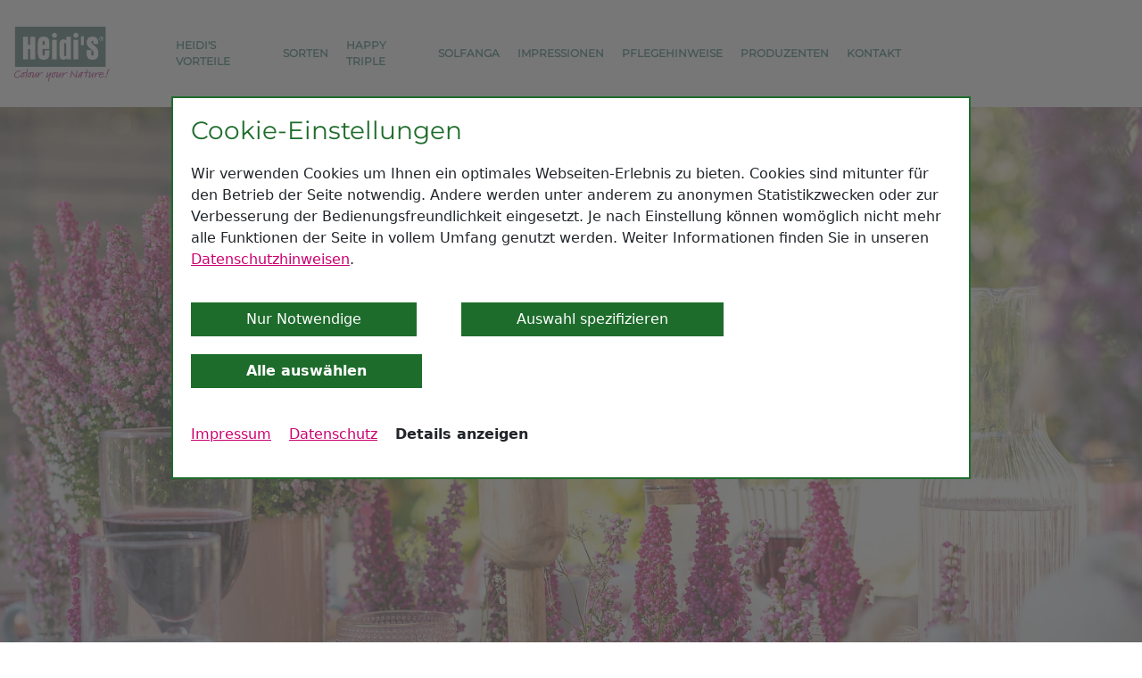

--- FILE ---
content_type: text/html; charset=utf-8
request_url: https://heidis.info/
body_size: 12075
content:
<!DOCTYPE html><title>Heidi&apos;s - Colour your nature!</title><meta name=description content="Die Marke Heidi’s® steht für eine einzigartige neue Generation von Erica-Sorten. Sie zeichnen sich durch die Intensität der noch nie dagewesenen Farbenvielfalt aus."><link rel=canonical href=https://heidis.info/><meta property=og:title content="Heidi&apos;s - Colour your nature!"><meta property=og:description content="Die Marke Heidi’s® steht für eine einzigartige neue Generation von Erica-Sorten. Sie zeichnen sich durch die Intensität der noch nie dagewesenen Farbenvielfalt aus."><meta property=og:type content=website><meta property=og:url content=https://heidis.info/><meta name=twitter:card content=summary><script type=application/ld+json>{"@context":"https://schema.org","@type":"BreadcrumbList","itemListElement":[{"@type":"ListItem","position":1,"name":"Startseite","item":"https://heidis.info/"}]}</script><meta name=generator content=ProcessWire><meta http-equiv=content-type content="text/html; charset=utf-8"><meta name=viewport content="width=device-width, initial-scale=1"><title>Startseite</title><style>
                @font-face {
            font-family: "Montserrat Light 300";
            font-style: normal;
            font-display: swap;
            src: <br />
<b>Warning</b>:  Undefined variable $woff2 in <b>/var/www/vhosts/heidis.info/httpdocs/site/assets/cache/FileCompiler/site/templates/_header.inc</b> on line <b>44</b><br />
<br />
<b>Warning</b>:  Undefined variable $woff in <b>/var/www/vhosts/heidis.info/httpdocs/site/assets/cache/FileCompiler/site/templates/_header.inc</b> on line <b>44</b><br />
<br />
<b>Warning</b>:  Undefined variable $ttf in <b>/var/www/vhosts/heidis.info/httpdocs/site/assets/cache/FileCompiler/site/templates/_header.inc</b> on line <b>44</b><br />
,,;        }
                @font-face {
            font-family: "Montserrat";
            font-style: normal;
            font-display: swap;
            src: url(/site/templates/fonts/montserrat/montserrat-v26-latin-regular.woff2) format("woff2"),url(/site/templates/fonts/montserrat/montserrat-v26-latin-regular.woff) format("woff"),url(/site/templates/fonts/montserrat/montserrat-v26-latin-regular.ttf) format("truetype");        }
                @font-face {
            font-family: "Roboto Serif";
            font-style: normal;
            font-display: swap;
            src: url(/site/templates/fonts/roboto-serif/roboto-serif-v13-latin-regular.woff2) format("woff2"),url(/site/templates/fonts/roboto-serif/roboto-serif-v13-latin-regular.woff) format("woff"),url(/site/templates/fonts/roboto-serif/roboto-serif-v13-latin-regular.ttf) format("truetype");        }
                @font-face {
            font-family: "Patua One";
            font-style: normal;
            font-display: swap;
            src: url(/site/templates/fonts/patua-one/patua-one-v20-latin-regular.woff2) format("woff2"),url(/site/templates/fonts/patua-one/patua-one-v20-latin-regular.woff) format("woff"),url(/site/templates/fonts/patua-one/patua-one-v20-latin-regular.ttf) format("truetype");        }
                body, button, p {
            font-family: Montserrat Light 300, sans-serif !important;
        }
        h1, h2, h3, h4, h5, h6 {
            font-family: Montserrat, sans-serif;
        }
        .button_default {
            padding: 10px 40px;
            background: #CC0472;
            color: #FFFFFF;
            border: none;            border-radius:20px;        }
        .button_default:hover {
            background: #FFFFFF;
            color: #B90063;
        border: 1px solid #FFFFFF;        }
        :root {
            --color1: #00594F;
            --color2: #666666;
            --color3: transparent;
        }
        .pf_inner {
            margin: 0 0 !important;
        }
        .adress_header_outer {
            background: #FFFFFF;
                    }
        .adress_header_outer .adress-header a {
            color: #FFFFFF;
            font-size: 16px;
        }
        .header_outer .navbar{
            background: #FFFFFF;
        }
        .header_outer .navbar .navbar-nav .nav-link, .header_outer .navbar .navbar-nav .dropdown-item {
            font-size: 12px;
            color: #00594F;
        }
        .header_outer .navbar-light .navbar-nav .nav-link.active {
            color: #00594F;
        }
        .header_outer .navbar .navbar-nav .nav-link:hover, .header_outer .navbar .navbar-nav .dropdown-item:hover{
            color: #C9247F;
        }
        .head_logo{
            max-height : 80px;
        }
        .footermenu a {
            color:#FFFFFF;
        }
                    .header_outer .adress-header {
                font-family: Montserrat;
            }
                            .header_outer .navbar .navbar-nav .nav-link, .header_outer .navbar .navbar-nav .dropdown-item {
                font-family: Montserrat;
            }
                        footer .footer_inner {
            background: #00594F;
        }
                @media (min-width: 992px) {
                    .navbar .nav-item >.dropdown-menu{ display: none; }
            .navbar .nav-item:hover .nav-link{   }
            .navbar .nav-item:hover > .dropdown-menu{ display: block; }
            .navbar .nav-item .dropdown-menu{ margin-top:0; }
            .navbar .dropdown-toggle-mobile { display: none; }
            .dropdown-submenu:hover>.dropdown-menu {display: block;}
            .dropdown-submenu>a:after {
                display: block;
                content: " ";
                float: right;
                width: 0;
                height: 0;
                border-color: transparent;
                border-style: solid;
                border-width: 5px 0 5px 5px;
                border-left-color: #ccc;
                margin-top: 5px;
                margin-right: -10px;
            }
                   .header_outer .navbar-expand-lg .navbar-nav .nav-link {
                padding: 0;
            }
            .header_outer .navbar-expand-lg .navbar-nav .nav-item {
                margin: 0.5rem 10px;
            }
        }
        @media(max-width: 799px){
            .pf_inner {
                margin: 0 0 !important;
            }
        }
    </style><link rel=icon type=image/png href=/site/assets/files/1360/heidis_dachmarke_logo.png><link rel=stylesheet href=/site/assets/pwpc/pwpc-74110a4fe90274f3e2a65350b244c16c963e8ed4.css><style>
#slick-slider-6356 .slick-text-inner{
            left: 20%;
            top: 50%;
        }
        #slick-slider-6356 .slick-slide{
            margin: 0 0px;
        }#slick-slider-6356 .slide-id-6358 .slick-text-inner{
                    transform: translate(-20%, -50%);
                }#slick-slider-6356 .slide-id-6358 .slick-text-inner{
                    background: #FFFFFF;
                }#slick-slider-6356 .slide-id-6454 .slick-text-inner{
                    transform: translate(-20%, -50%);
                }#slick-slider-6356 .slide-id-6454 .slick-text-inner{
                    background: #FFFFFF;
                }#slick-slider-6356 .slide-id-6455 .slick-text-inner{
                    transform: translate(-20%, -50%);
                }#slick-slider-6356 .slide-id-6455 .slick-text-inner{
                    background: #FFFFFF;
                }#textarea-id-6362 p,
            #textarea-id-6362 h1,
            #textarea-id-6362 h2,
            #textarea-id-6362 h3,
            #textarea-id-6362 h4,
            #textarea-id-6362 h5,
            #textarea-id-6362 h6 {
                font-family : Montserrat
            }#image-id-6694 p,
                #image-id-6694 h1,
                #image-id-6694 h2,
                #image-id-6694 h3,
                #image-id-6694 h4,
                #image-id-6694 h5,
                #image-id-6694 h6 {
                    font-family : Montserrat
                }#image-id-6375 p,
                #image-id-6375 h1,
                #image-id-6375 h2,
                #image-id-6375 h3,
                #image-id-6375 h4,
                #image-id-6375 h5,
                #image-id-6375 h6 {
                    font-family : Montserrat
                }#image-id-6375 .image-caption {
                    padding-top: 10px;
                    padding-bottom: 10px;
                }#image-id-6376 p,
                #image-id-6376 h1,
                #image-id-6376 h2,
                #image-id-6376 h3,
                #image-id-6376 h4,
                #image-id-6376 h5,
                #image-id-6376 h6 {
                    font-family : Montserrat
                }#image-id-6376 .image-caption {
                    padding-top: 10px;
                    padding-bottom: 10px;
                }#image-id-6377 p,
                #image-id-6377 h1,
                #image-id-6377 h2,
                #image-id-6377 h3,
                #image-id-6377 h4,
                #image-id-6377 h5,
                #image-id-6377 h6 {
                    font-family : Montserrat
                }#image-id-6377 .image-caption {
                    padding-top: 10px;
                    padding-bottom: 10px;
                }#image-id-6378 .image-caption {
                    padding-top: 10px;
                    padding-bottom: 10px;
                }#image_text-6704 p,
            #image_text-6704 h1,
            #image_text-6704 h2,
            #image_text-6704 h3,
            #image_text-6704 h4,
            #image_text-6704 h5,
            #image_text-6704 h6 {
                font-family : Montserrat
            }#image_text-6472 p,
            #image_text-6472 h1,
            #image_text-6472 h2,
            #image_text-6472 h3,
            #image_text-6472 h4,
            #image_text-6472 h5,
            #image_text-6472 h6 {
                font-family : Montserrat
            }#image-id-6529 p,
                #image-id-6529 h1,
                #image-id-6529 h2,
                #image-id-6529 h3,
                #image-id-6529 h4,
                #image-id-6529 h5,
                #image-id-6529 h6 {
                    font-family : Montserrat
                }#image-id-6530 p,
                #image-id-6530 h1,
                #image-id-6530 h2,
                #image-id-6530 h3,
                #image-id-6530 h4,
                #image-id-6530 h5,
                #image-id-6530 h6 {
                    font-family : Montserrat
                }#image-id-6534 p,
                #image-id-6534 h1,
                #image-id-6534 h2,
                #image-id-6534 h3,
                #image-id-6534 h4,
                #image-id-6534 h5,
                #image-id-6534 h6 {
                    font-family : Montserrat
                }#image-id-6531 p,
                #image-id-6531 h1,
                #image-id-6531 h2,
                #image-id-6531 h3,
                #image-id-6531 h4,
                #image-id-6531 h5,
                #image-id-6531 h6 {
                    font-family : Montserrat
                }#image-id-6532 p,
                #image-id-6532 h1,
                #image-id-6532 h2,
                #image-id-6532 h3,
                #image-id-6532 h4,
                #image-id-6532 h5,
                #image-id-6532 h6 {
                    font-family : Montserrat
                }#image-id-6533 p,
                #image-id-6533 h1,
                #image-id-6533 h2,
                #image-id-6533 h3,
                #image-id-6533 h4,
                #image-id-6533 h5,
                #image-id-6533 h6 {
                    font-family : Montserrat
                }#textarea-id-6581 p,
            #textarea-id-6581 h1,
            #textarea-id-6581 h2,
            #textarea-id-6581 h3,
            #textarea-id-6581 h4,
            #textarea-id-6581 h5,
            #textarea-id-6581 h6 {
                font-family : Montserrat
            }#image_text-6602 p,
            #image_text-6602 h1,
            #image_text-6602 h2,
            #image_text-6602 h3,
            #image_text-6602 h4,
            #image_text-6602 h5,
            #image_text-6602 h6 {
                font-family : Montserrat
            }#textarea-id-5339 p,
            #textarea-id-5339 h1,
            #textarea-id-5339 h2,
            #textarea-id-5339 h3,
            #textarea-id-5339 h4,
            #textarea-id-5339 h5,
            #textarea-id-5339 h6 {
                font-family : Montserrat
            }#textarea-id-5341 p,
            #textarea-id-5341 h1,
            #textarea-id-5341 h2,
            #textarea-id-5341 h3,
            #textarea-id-5341 h4,
            #textarea-id-5341 h5,
            #textarea-id-5341 h6 {
                font-family : Montserrat
            }#textarea-id-5343 p,
            #textarea-id-5343 h1,
            #textarea-id-5343 h2,
            #textarea-id-5343 h3,
            #textarea-id-5343 h4,
            #textarea-id-5343 h5,
            #textarea-id-5343 h6 {
                font-family : Montserrat
            }</style><script src=/site/assets/pwpc/pwpc-f76ff202fa8931f3be3b3e0b56cc7fb4d12d0fa8.js></script><style>
        @media(max-width: 1620px) {
            .textbereich_image .image_block .image_block_inner .overlay_image {
                display: none;
            }
        }
                @media (min-width: 1200px) {
            .container {
                max-width: 1320px;
            }
        }
                @media (min-width: 992px) {
            .container {
                max-width: 1320px;
            }
        }
                @media (min-width: 768px) {
            .container {
                max-width: 1320px;
            }
        }
                @media (min-width: 576px) {
            .container {
                max-width: 1320px;
            }
        }
            </style><div class=header_outer><nav class="navbar navbar-light navbar-expand-lg" data-show=""><div class=container-fluid style="padding: 15px 0;"><div class=container><div class=row style="display: flex;flex-wrap: wrap;align-items: center"><div class="col-0 logo-max navbar-brand-outer" style='display: flex;flex-wrap: wrap;'><a class=navbar-brand href=/> <img class=head_logo src=/site/assets/files/1360/heidis_dachmarke_logo.webp alt=""> </a></div><div class=navbar-toggler-outer><button class="navbar-toggler nav-toggler-right" type=button data-bs-toggle=collapse data-bs-target=#navbarSupportedContent aria-controls=navbarSupportedContent aria-expanded=false aria-label="Toggle navigation"><span class=navbar-toggler-icon></span></button></div><div class="col-12 col-lg-8 navbar_outer"><div class="collapse navbar-collapse" id=navbarSupportedContent><ul class="navbar-nav mx-auto mb-2 mb-lg-0"><li class=nav-item><a class="nav-link active" href=/#Heidis_Vorteile>Heidi's Vorteile</a><li class=nav-item><a class="nav-link active" href=/#Sorten>Sorten</a><li class=nav-item><a class="nav-link active" href=/#Happy_Triple>Happy Triple</a><li class=nav-item><a class="nav-link active" href=/#SoLfanga>SoLfanga</a><li class=nav-item><a class="nav-link active" href=/#Impressionen>Impressionen</a><li class=nav-item><a class="nav-link active" href=/#Pflegehinweise>Pflegehinweise</a><li class=nav-item><a class="nav-link active" href=/#Produzenten>Produzenten</a><li class=nav-item><a class="nav-link active" href=/#Kontakt>Kontakt</a></ul></div></div></div></div></div></nav></div></div></div></div><div class=pf_init style=background-color:#FFFFFF;><div><div class="row pf_outer pf_fw"><div class="slider col-12 col-lg-12 pf_inner"><div style=height:100%;background-color:#FFFFFF;color:#EBD0DF;><div class=Fade_in_von_unten><div id=slick-slider-6356><div class="slide-id-6358 slick-slide-inner"><picture> <source media=(max-width:767px) srcset=/site/assets/files/6358/folien_website5.1000x0.webp> <source media=(max-width:991px) srcset=/site/assets/files/6358/folien_website5.1200x0.webp> <source media=(max-width:1199px) srcset=/site/assets/files/6358/folien_website5.1400x0.webp> <source media=(max-width:1400px) srcset=/site/assets/files/6358/folien_website5.1800x0.webp> <img class=lazyload width=100% data-src=/site/assets/files/6358/folien_website5.jpg alt=""> </picture></div><div class="slide-id-6454 slick-slide-inner"><picture> <source media=(max-width:767px) srcset=/site/assets/files/6454/folien_website3.1000x0.webp> <source media=(max-width:991px) srcset=/site/assets/files/6454/folien_website3.1200x0.webp> <source media=(max-width:1199px) srcset=/site/assets/files/6454/folien_website3.1400x0.webp> <source media=(max-width:1400px) srcset=/site/assets/files/6454/folien_website3.1800x0.webp> <img class=lazyload width=100% data-src=/site/assets/files/6454/folien_website3.webp alt=""> </picture></div><div class="slide-id-6455 slick-slide-inner"><picture> <source media=(max-width:767px) srcset=/site/assets/files/6455/folien_website4.1000x0.webp> <source media=(max-width:991px) srcset=/site/assets/files/6455/folien_website4.1200x0.webp> <source media=(max-width:1199px) srcset=/site/assets/files/6455/folien_website4.1400x0.webp> <source media=(max-width:1400px) srcset=/site/assets/files/6455/folien_website4.1800x0.webp> <img class=lazyload width=100% data-src=/site/assets/files/6455/folien_website4.jpg alt=""> </picture></div></div></div><style>
    #slick-slider-6356 .slick-dots li button::before, #slick-slider-6356 .slick-arrow:before {
        color: #0D5E13;
    }
    /*#slick-slider-*//* .slick-text-inner{*/
    /*    padding: 0 *//*%;*/
    /*    top: 50%;*/
    /*    transform: translateY(-50%);*/
    /*}*/
        #slick-slider-6356, #slick-slider-6356 .slick-track, #slick-slider-6356 img, #slick-slider-6356 video {
        height: 1000px;
    }
    @media(max-width: 1800px) {
        #slick-slider-6356, #slick-slider-6356 .slick-track, #slick-slider-6356 img, #slick-slider-6356 video {
            height: 800px;
        }
    }
    @media(max-width: 1200px) {
        #slick-slider-6356, #slick-slider-6356 .slick-track, #slick-slider-6356 img, #slick-slider-6356 video {
            height: 600px;
        }
    }
    @media(max-width: 800px) {
        #slick-slider-6356, #slick-slider-6356 .slick-track, #slick-slider-6356 img, #slick-slider-6356 video {
            height: 400px;
        }
    }
    @media(max-width: 500px) {
        #slick-slider-6356, #slick-slider-6356 .slick-track, #slick-slider-6356 img, #slick-slider-6356 video {
            height: 400px;
        }
    }
                 .button-6358 a {
             background: #FFFFFF;
             color: #EBD0DF;
             border: 1px solid #666666;                          display: block;
             text-align: center;
             text-decoration: none;
         }
        .button-6358 a:hover {
            color: #EBD0DF !important;
            background: #FFFFFF !important;
        border: 1px solid #666666 !important;
        }
            .button-6358 {
    display:flex;justify-content:left;    }
        .button-6358 a {
        padding: 10px 40px;
    }
             .button-6454 a {
             background: #FFFFFF;
             color: #EBD0DF;
             border: 1px solid #666666;                          display: block;
             text-align: center;
             text-decoration: none;
         }
        .button-6454 a:hover {
            color: #EBD0DF !important;
            background: #FFFFFF !important;
        border: 1px solid #666666 !important;
        }
            .button-6454 {
    display:flex;justify-content:left;    }
        .button-6454 a {
        padding: 10px 40px;
    }
             .button-6455 a {
             background: #FFFFFF;
             color: #EBD0DF;
             border: 1px solid #666666;                          display: block;
             text-align: center;
             text-decoration: none;
         }
        .button-6455 a:hover {
            color: #EBD0DF !important;
            background: #FFFFFF !important;
        border: 1px solid #666666 !important;
        }
            .button-6455 {
    display:flex;justify-content:left;    }
        .button-6455 a {
        padding: 10px 40px;
    }
    </style></div></div></div></div></div><div class=pf_init style=background-color:#EAE7E5;><div class=container><div class="row pf_outer"><div class="empty_block col-12 col-lg-12 pf_inner"><div style=height:100%;background-color:#EAE7E5;color:#EBD0DF;><div style=height:125px></div></div></div></div></div></div><div class=pf_init style=background-color:#EAE7E5;><div class=container><div class="row pf_outer"><div class="textarea col-12 col-lg-12 pf_inner"><div style=height:100%;background-color:#EAE7E5;color:#666666;><div id=textarea-id-6362 class=textarea_block style="display: flex;justify-content: center;height: 100%;align-items: center;"><div class=row style="width: 100%;"><div class=col-sm-12><div style=background:#EAE7E5;><h1 class=align_center><strong><span style=color:rgb(0,89,79);>STARKE MARKE, STARKE FARBEN</span></strong></h1><p> <p class=align_center><span style=color:rgb(0,89,79);>Die Marke Heidi’s<sup>®</sup> steht für eine einzigartige neue Generation von Erica gracilis Sorten. Sie zeichnen sich durch die Intensität der noch nie dagewesenen Farbvielfalt aus. Eine intensive Fernwirkung wird durch den dichten Besatz mit Blüten entlang des gesamten Triebs erzielt.</span><p class=align_center><span style=color:rgb(0,89,79);>Ein weiterer Mehrwert der Heidi’s<sup>®</sup> liegt in der langen Blütenhaltbarkeit, die im Verkauf und vor allem beim Verbraucher zu Hause für langanhaltende Freude sorgt. Zudem deckt das breite Sortiment mit frühen und späten Sorten einen langen Verkaufszeitraum ab. Die bereits im Spätsommer blühende Heide ist außerdem besonders attraktiv für Bienen und Insekten, da viele Nahrungspflanzen zu dieser Jahreszeit schon abgeblüht sind.</span><p class=align_center><span style=color:rgb(0,89,79);>Durch die aktive hauseigene Züchtung gelangen Neuheiten schnell auf den Markt. Somit wird auf aktuelle Trends eingegangen und sogar neue Trends geschaffen. Hiervon profitieren alle – vom Handel bis zum Endkunden.</span><p class=align_center><span style=color:rgb(0,89,79);>Sie möchten mehr über die Erica gracilis der Marke Heidi’s<sup>®</sup> erfahren? Kontaktieren Sie uns!</span></div></div></div></div><style>
    </style></div></div></div></div></div><div class=pf_init style=background-color:#FFFFFF;><div class=container><div class="row pf_outer"><div class="sprungmarke col-12 col-lg-12 pf_inner"><div style=height:100%;background-color:#FFFFFF;color:#EBD0DF;><div id=Heidis_Vorteile></div></div></div></div></div></div><div class=pf_init style=background-color:#EAE7E5;><div class=container><div class="row pf_outer"><div class="empty_block col-12 col-lg-12 pf_inner"><div style=height:100%;background-color:#EAE7E5;color:#EBD0DF;><div style=height:125px></div></div></div></div></div></div><div class=pf_init style=background-color:#F3F5F4;><div class=container><div class="row pf_outer"><div class="empty_block col-12 col-lg-12 pf_inner"><div style=height:100%;background-color:#F3F5F4;color:#EBD0DF;><div style=height:45px></div></div></div></div></div></div><div class=pf_init style=background-color:#F3F5F4;><div class=container><div class="row pf_outer"><div class="textarea col-12 col-lg-12 pf_inner"><div style=height:100%;background-color:#F3F5F4;color:#EBD0DF;><div id=textarea-id-6696 class=textarea_block style="display: flex;justify-content: center;"><div class=row style="width: 100%;"><div class=col-sm-12><div style=background:#F3F5F4;><h2 class=align_center><strong><span style=color:rgb(0,89,79);>Wir vergleichen!<br><br></span></strong></h2></div></div></div></div><style>
    </style></div></div></div></div></div><div class=pf_init style=background-color:#F3F5F4;><div class=container><div class="row pf_outer"><div class="images col-12 col-lg-12 pf_inner"><div style=height:100%;background-color:#F3F5F4;color:#000000;><div id=images-6687><div class=row style="margin:0 !important;"><div id=image-id-6694 class="col-12 image_wrapper " style="margin-bottom: 20px;padding:0 !important;"><div class=image_outer><div class=image_inner><picture> <source media=(max-width:575px) srcset=/site/assets/files/6694/mobile_banner.800x0.webp> <source media=(max-width:767px) srcset=/site/assets/files/6694/mobile_banner.800x0.webp> <source media=(max-width:991px) srcset=/site/assets/files/6694/vorteile_heidis_1300px.1000x0.webp> <source media=(max-width:1199px) srcset=/site/assets/files/6694/vorteile_heidis_1300px.1200x0.webp> <source media=(max-width:1400px) srcset=/site/assets/files/6694/vorteile_heidis_1300px.1400x0.webp> <img class=lazyload width=100% data-src=/site/assets/files/6694/vorteile_heidis_1300px.jpg alt=""> </picture></div></div></div></div></div><style>
        #images-6687 .image_outer, #images-6687 img, #images-6687 video, #images-6687 .image_outer .background_image {
        height: 650px;
    }
    @media(max-width: 1399px) {
            #images-6687 img {
            width: auto;
        }
            #images-6687 .image_outer, #images-6687 img, #images-6687 video, #images-6687 .image_outer .background_image {
            height: 553px;
        }
    }
    @media(max-width: 1199px) {
        #images-6687 .image_outer, #images-6687 img, #images-6687 video, #images-6687 .image_outer .background_image {
            height: 455px;
        }
    }
    @media(max-width: 991px) {
        #images-6687 .image_outer, #images-6687 img, #images-6687 video, #images-6687 .image_outer .background_image {
            height: 338px;
        }
    }
        @media(max-width: 767px) {
        #images-6687 .image_outer, #images-6687 img, #images-6687 video, #images-6687 .image_outer .background_image {
            height: auto;
            width: 100%;
        }
    }
                </style></div></div></div></div></div><div class=pf_init style=background-color:#FFFFFF;><div class=container><div class="row pf_outer"><div class="sprungmarke col-12 col-lg-12 pf_inner"><div style=height:100%;background-color:#FFFFFF;color:#EBD0DF;><div id=Sorten></div></div></div></div></div></div><div class=pf_init style=background-color:#FFFFFF;><div class=container><div class="row pf_outer"><div class="empty_block col-12 col-lg-12 pf_inner"><div style=height:100%;background-color:#FFFFFF;color:#EBD0DF;><div style=height:55px></div></div></div></div></div></div><div class=pf_init style=background-color:#FFFFFF;><div class=container><div class="row pf_outer"><div class="textarea col-12 col-lg-12 pf_inner"><div style=height:100%;background-color:#FFFFFF;color:#053E2A;><div id=textarea-id-6371 class=textarea_block style="display: flex;justify-content: center;"><div class=row style="width: 100%;"><div class=col-sm-12><div style=background:#FFFFFF;><h2 class=align_center><span style=color:rgb(0,89,79);><strong><span style=font-size:24pt;>Das Heidi's Sortiment&nbsp;</span></strong></span></h2></div></div></div></div><style>
    </style></div></div></div></div></div><div class=pf_init style=background-color:#FFFFFF;><div class=container><div class="row pf_outer"><div class="empty_block col-12 col-lg-12 pf_inner"><div style=height:100%;background-color:#FFFFFF;color:#EBD0DF;><div style=height:15px></div></div></div></div></div></div><div class=pf_init style=background-color:#FFFFFF;><div class=container><div class="row pf_outer"><div class="images col-12 col-lg-12 pf_inner"><div style=height:100%;background-color:#FFFFFF;color:#666666;><div id=images-6373><div class=row style="margin:0 -15px !important;"><div id=image-id-6375 class="col-md-25 col-sm-4 col-12 image_wrapper " style="margin-bottom:20px;padding:0 15px !important;"><div class=image_outer><div class=image_inner><picture> <source media=(max-width:575px) srcset=/site/assets/files/6375/peaches.800x0.webp> <source media=(max-width:767px) srcset=/site/assets/files/6375/peaches.266x0.webp> <source media=(max-width:991px) srcset=/site/assets/files/6375/peaches.200x0.webp> <source media=(max-width:1199px) srcset=/site/assets/files/6375/peaches.240x0.webp> <source media=(max-width:1400px) srcset=/site/assets/files/6375/peaches.280x0.webp> <img class=lazyload width=100% data-src=/site/assets/files/6375/peaches.jpg alt="Heidis Packshot Peaches" title="Heidis Packshot Peaches"> </picture></div></div><div class=image-caption style='background: #FFFFFF;color: #666666'><p class=align_center><strong><span style=color:rgb(0,89,79);>Peaches</span></strong><p class=align_center><span style=color:rgb(0,89,79);>FARBE: Wechselnd &ndash; hellrosa bis intensiv rosarot<br></span><span style=color:rgb(0,89,79);>VERKAUF: Mitte September bis Mitte Oktober</span></div></div><div id=image-id-6376 class="col-md-25 col-sm-4 col-12 image_wrapper " style="margin-bottom:20px;padding:0 15px !important;"><div class=image_outer><div class=image_inner><picture> <source media=(max-width:575px) srcset=/site/assets/files/6376/arielle.800x0.webp> <source media=(max-width:767px) srcset=/site/assets/files/6376/arielle.266x0.webp> <source media=(max-width:991px) srcset=/site/assets/files/6376/arielle.200x0.webp> <source media=(max-width:1199px) srcset=/site/assets/files/6376/arielle.240x0.webp> <source media=(max-width:1400px) srcset=/site/assets/files/6376/arielle.280x0.webp> <img class=lazyload width=100% data-src=/site/assets/files/6376/arielle.jpg alt="Heidis Packshot Arielle" title="Heidis Packshot Arielle"> </picture></div></div><div class=image-caption style='background: #FFFFFF;color: #666666'><p class=align_center><span style=color:rgb(0,89,79);><strong>Arielle</strong></span><p class=align_center><span style=color:rgb(0,89,79);>FARBE: Dunkles Rosa<br></span><span style=color:rgb(0,89,79);>VERKAUF: Mitte September bis Mitte November</span></div></div><div id=image-id-6377 class="col-md-25 col-sm-4 col-12 image_wrapper " style="margin-bottom:20px;padding:0 15px !important;"><div class=image_outer><div class=image_inner><picture> <source media=(max-width:575px) srcset=/site/assets/files/6377/bella-1.800x0.webp> <source media=(max-width:767px) srcset=/site/assets/files/6377/bella-1.266x0.webp> <source media=(max-width:991px) srcset=/site/assets/files/6377/bella-1.200x0.webp> <source media=(max-width:1199px) srcset=/site/assets/files/6377/bella-1.240x0.webp> <source media=(max-width:1400px) srcset=/site/assets/files/6377/bella-1.280x0.webp> <img class=lazyload width=100% data-src=/site/assets/files/6377/bella-1.jpg alt="Heidis Packshot Bella" title="Heidis Packshot Bella"> </picture></div></div><div class=image-caption style='background: #FFFFFF;color: #666666'><p class=align_center><strong><span style=color:rgb(0,89,79);>Bella</span></strong><p class=align_center><span style=color:rgb(0,89,79);>FARBE: Intensiv rot<br></span><span style=color:rgb(0,89,79);>VERKAUF: Mitte September bis Mitte November</span></div></div><div id=image-id-6378 class="col-md-25 col-sm-4 col-12 image_wrapper " style="margin-bottom:20px;padding:0 15px !important;"><div class=image_outer><div class=image_inner><picture> <source media=(max-width:575px) srcset=/site/assets/files/6378/phonix.800x0.webp> <source media=(max-width:767px) srcset=/site/assets/files/6378/phonix.266x0.webp> <source media=(max-width:991px) srcset=/site/assets/files/6378/phonix.200x0.webp> <source media=(max-width:1199px) srcset=/site/assets/files/6378/phonix.240x0.webp> <source media=(max-width:1400px) srcset=/site/assets/files/6378/phonix.280x0.webp> <img class=lazyload width=100% data-src=/site/assets/files/6378/phonix.jpg alt="Heidis Packshot Phönix" title="Heidis Packshot Phönix"> </picture></div></div><div class=image-caption style='background: #FFFFFF;color: #666666'><p class=align_center><span style=color:rgb(0,89,79);><strong>Ph&ouml;nix</strong></span><p class=align_center><span style=color:rgb(0,89,79);>FARBE: Rosarot</span><br><span style=color:rgb(0,89,79);>VERKAUF: Mitte September bis Mitte November</span></div></div><div id=image-id-6461 class="col-md-25 col-sm-4 col-12 image_wrapper " style="margin-bottom:20px;padding:0 15px !important;"><div class=image_outer><div class=image_inner><picture> <source media=(max-width:575px) srcset=/site/assets/files/6461/calimero.800x0.webp> <source media=(max-width:767px) srcset=/site/assets/files/6461/calimero.266x0.webp> <source media=(max-width:991px) srcset=/site/assets/files/6461/calimero.200x0.webp> <source media=(max-width:1199px) srcset=/site/assets/files/6461/calimero.240x0.webp> <source media=(max-width:1400px) srcset=/site/assets/files/6461/calimero.280x0.webp> <img class=lazyload width=100% data-src=/site/assets/files/6461/calimero.jpg alt="Heidis Packshot Calimero" title="Heidis Packshot Calimero"> </picture></div></div><div class=image-caption style='background: #FFFFFF;color: #EBD0DF'><p class=align_center><strong><span style=color:rgb(0,89,79);>Calimero&nbsp;</span></strong><p class=align_center><span style=color:rgb(0,89,79);>FARBE: Leuchtend rot</span><br><span style=color:rgb(0,89,79);>VERKAUF: Mitte August bis Ende September</span></div></div><div id=image-id-6462 class="col-md-25 col-sm-4 col-12 image_wrapper " style="margin-bottom:20px;padding:0 15px !important;"><div class=image_outer><div class=image_inner><picture> <source media=(max-width:575px) srcset=/site/assets/files/6462/balu.800x0.webp> <source media=(max-width:767px) srcset=/site/assets/files/6462/balu.266x0.webp> <source media=(max-width:991px) srcset=/site/assets/files/6462/balu.200x0.webp> <source media=(max-width:1199px) srcset=/site/assets/files/6462/balu.240x0.webp> <source media=(max-width:1400px) srcset=/site/assets/files/6462/balu.280x0.webp> <img class=lazyload width=100% data-src=/site/assets/files/6462/balu.jpg alt="Heidis Packshot Balu" title="Heidis Packshot Balu"> </picture></div></div><div class=image-caption style='background: #FFFFFF;color: #EBD0DF'><p class=align_center><strong><span style=color:rgb(0,89,79);>Balu</span></strong><p class=align_center><span style=color:rgb(0,89,79);>FARBE: Leuchtend rosarot</span><br><span style=color:rgb(0,89,79);>VERKAUF: Ende August bis Ende September</span></div></div><div id=image-id-6463 class="col-md-25 col-sm-4 col-12 image_wrapper " style="margin-bottom:20px;padding:0 15px !important;"><div class=image_outer><div class=image_inner><picture> <source media=(max-width:575px) srcset=/site/assets/files/6463/janosch.800x0.webp> <source media=(max-width:767px) srcset=/site/assets/files/6463/janosch.266x0.webp> <source media=(max-width:991px) srcset=/site/assets/files/6463/janosch.200x0.webp> <source media=(max-width:1199px) srcset=/site/assets/files/6463/janosch.240x0.webp> <source media=(max-width:1400px) srcset=/site/assets/files/6463/janosch.280x0.webp> <img class=lazyload width=100% data-src=/site/assets/files/6463/janosch.jpg alt="Heidis Packshot Janosch" title="Heidis Packshot Janosch"> </picture></div></div><div class=image-caption style='background: #FFFFFF;color: #EBD0DF'><p class=align_center><strong><span style=color:rgb(0,89,79);>Janosch&nbsp;</span></strong><p class=align_center><span style=color:rgb(0,89,79);>FARBE: Intensiv rot</span><br><span style=color:rgb(0,89,79);>VERKAUF: Ende August bis Ende September</span></div></div><div id=image-id-6464 class="col-md-25 col-sm-4 col-12 image_wrapper " style="margin-bottom:20px;padding:0 15px !important;"><div class=image_outer><div class=image_inner><picture> <source media=(max-width:575px) srcset=/site/assets/files/6464/pepe.800x0.webp> <source media=(max-width:767px) srcset=/site/assets/files/6464/pepe.266x0.webp> <source media=(max-width:991px) srcset=/site/assets/files/6464/pepe.200x0.webp> <source media=(max-width:1199px) srcset=/site/assets/files/6464/pepe.240x0.webp> <source media=(max-width:1400px) srcset=/site/assets/files/6464/pepe.280x0.webp> <img class=lazyload width=100% data-src=/site/assets/files/6464/pepe.jpg alt="Heidis Packshot Pepe" title="Heidis Packshot Pepe"> </picture></div></div><div class=image-caption style='background: #FFFFFF;color: #EBD0DF'><p class=align_center><span style=color:rgb(0,89,79);><strong>Pepe</strong></span><p class=align_center><span style=color:rgb(0,89,79);>FARBE: Intensiv rosa</span><br><span style=color:rgb(0,89,79);>VERKAUF: Ende August bis Ende September</span></div></div><div id=image-id-6465 class="col-md-25 col-sm-4 col-12 image_wrapper " style="margin-bottom:20px;padding:0 15px !important;"><div class=image_outer><div class=image_inner><picture> <source media=(max-width:575px) srcset=/site/assets/files/6465/fridolin.800x0.webp> <source media=(max-width:767px) srcset=/site/assets/files/6465/fridolin.266x0.webp> <source media=(max-width:991px) srcset=/site/assets/files/6465/fridolin.200x0.webp> <source media=(max-width:1199px) srcset=/site/assets/files/6465/fridolin.240x0.webp> <source media=(max-width:1400px) srcset=/site/assets/files/6465/fridolin.280x0.webp> <img class=lazyload width=100% data-src=/site/assets/files/6465/fridolin.jpg alt="Heidis Packshot Fridolin" title="Heidis Packshot Fridolin"> </picture></div></div><div class=image-caption style='background: #FFFFFF;color: #EBD0DF'><p class=align_center><span style=color:rgb(0,89,79);><strong>Fridolin</strong></span><p class=align_center><span style=color:rgb(0,89,79);>FARBE: Leuchtend rosarot</span><br><span style=color:rgb(0,89,79);>VERKAUF: Anfang bis Ende September</span></div></div><div id=image-id-6466 class="col-md-25 col-sm-4 col-12 image_wrapper " style="margin-bottom:20px;padding:0 15px !important;"><div class=image_outer><div class=image_inner><picture> <source media=(max-width:575px) srcset=/site/assets/files/6466/frida-k.800x0.webp> <source media=(max-width:767px) srcset=/site/assets/files/6466/frida-k.266x0.webp> <source media=(max-width:991px) srcset=/site/assets/files/6466/frida-k.200x0.webp> <source media=(max-width:1199px) srcset=/site/assets/files/6466/frida-k.240x0.webp> <source media=(max-width:1400px) srcset=/site/assets/files/6466/frida-k.280x0.webp> <img class=lazyload width=100% data-src=/site/assets/files/6466/frida-k.jpg alt="Heidis Packshot Frida K" title="Heidis Packshot Frida K"> </picture></div></div><div class=image-caption style='background: #FFFFFF;color: #EBD0DF'><p class=align_center><span style=color:rgb(0,89,79);><strong>Frida K.</strong></span><p class=align_center><span style=color:rgb(0,89,79);>FARBE: Reinweiß</span><br><span style=color:rgb(0,89,79);>VERKAUF: Anfang September bis Mitte Oktober</span></div></div><div id=image-id-6467 class="col-md-25 col-sm-4 col-12 image_wrapper " style="margin-bottom:20px;padding:0 15px !important;"><div class=image_outer><div class=image_inner><picture> <source media=(max-width:575px) srcset=/site/assets/files/6467/kathe-k.800x0.webp> <source media=(max-width:767px) srcset=/site/assets/files/6467/kathe-k.266x0.webp> <source media=(max-width:991px) srcset=/site/assets/files/6467/kathe-k.200x0.webp> <source media=(max-width:1199px) srcset=/site/assets/files/6467/kathe-k.240x0.webp> <source media=(max-width:1400px) srcset=/site/assets/files/6467/kathe-k.280x0.webp> <img class=lazyload width=100% data-src=/site/assets/files/6467/kathe-k.jpg alt="Heidis Packshot Käthe K" title="Heidis Packshot Käthe K"> </picture></div></div><div class=image-caption style='background: #FFFFFF;color: #EBD0DF'><p class=align_center><strong><span style=color:rgb(0,89,79);>Käthe K. </span></strong><p class=align_center><span style=color:rgb(0,89,79);>FARBE: Dunkelrot<br></span><span style=color:rgb(0,89,79);>VERKAUF: Anfang September bis Mitte November</span></div></div><div id=image-id-6468 class="col-md-25 col-sm-4 col-12 image_wrapper " style="margin-bottom:20px;padding:0 15px !important;"><div class=image_outer><div class=image_inner><picture> <source media=(max-width:575px) srcset=/site/assets/files/6468/florentine.800x0.webp> <source media=(max-width:767px) srcset=/site/assets/files/6468/florentine.266x0.webp> <source media=(max-width:991px) srcset=/site/assets/files/6468/florentine.200x0.webp> <source media=(max-width:1199px) srcset=/site/assets/files/6468/florentine.240x0.webp> <source media=(max-width:1400px) srcset=/site/assets/files/6468/florentine.280x0.webp> <img class=lazyload width=100% data-src=/site/assets/files/6468/florentine.jpg alt="Heidis Packshot Florentine" title="Heidis Packshot Florentine"> </picture></div></div><div class=image-caption style='background: #FFFFFF;color: #EBD0DF'><p class=align_center><strong><span style=color:rgb(0,89,79);>Florentine</span></strong><p class=align_center><span style=color:rgb(0,89,79);>FARBE: Leuchtend rot</span><br><span style=color:rgb(0,89,79);>VERKAUF: Mitte September bis Mitte Oktober</span></div></div><div id=image-id-6469 class="col-md-25 col-sm-4 col-12 image_wrapper " style="margin-bottom:20px;padding:0 15px !important;"><div class=image_outer><div class=image_inner><picture> <source media=(max-width:575px) srcset=/site/assets/files/6469/gloria.800x0.webp> <source media=(max-width:767px) srcset=/site/assets/files/6469/gloria.266x0.webp> <source media=(max-width:991px) srcset=/site/assets/files/6469/gloria.200x0.webp> <source media=(max-width:1199px) srcset=/site/assets/files/6469/gloria.240x0.webp> <source media=(max-width:1400px) srcset=/site/assets/files/6469/gloria.280x0.webp> <img class=lazyload width=100% data-src=/site/assets/files/6469/gloria.jpg alt="Heidis Packshot Gloria" title="Heidis Packshot Gloria"> </picture></div></div><div class=image-caption style='background: #FFFFFF;color: #EBD0DF'><p class=align_center><strong><span style=color:rgb(0,89,79);>Gloria</span></strong><p class=align_center><span style=color:rgb(0,89,79);>FARBE: Leuchtend hellrosa</span><br><span style=color:rgb(0,89,79);>VERKAUF: Mitte September bis Mitte Oktober</span><p class=align_center>&nbsp;</div></div><div id=image-id-6470 class="col-md-25 col-sm-4 col-12 image_wrapper " style="margin-bottom:20px;padding:0 15px !important;"><div class=image_outer><div class=image_inner><picture> <source media=(max-width:575px) srcset=/site/assets/files/6470/kasper.800x0.webp> <source media=(max-width:767px) srcset=/site/assets/files/6470/kasper.266x0.webp> <source media=(max-width:991px) srcset=/site/assets/files/6470/kasper.200x0.webp> <source media=(max-width:1199px) srcset=/site/assets/files/6470/kasper.240x0.webp> <source media=(max-width:1400px) srcset=/site/assets/files/6470/kasper.280x0.webp> <img class=lazyload width=100% data-src=/site/assets/files/6470/kasper.jpg alt="Heidis Packshot Kasper" title="Heidis Packshot Kasper"> </picture></div></div><div class=image-caption style='background: #FFFFFF;color: #EBD0DF'><p class=align_center><span style=color:rgb(0,89,79);><strong>Kasper</strong></span><p class=align_center><span style=color:rgb(0,89,79);>FARBE: Rot und wei&szlig;</span><br><span style=color:rgb(0,89,79);>VERKAUF: Mitte September bis Mitte Oktober</span></div></div><div id=image-id-6471 class="col-md-25 col-sm-4 col-12 image_wrapper " style="margin-bottom:20px;padding:0 15px !important;"><div class=image_outer><div class=image_inner><picture> <source media=(max-width:575px) srcset=/site/assets/files/6471/lilli.800x0.webp> <source media=(max-width:767px) srcset=/site/assets/files/6471/lilli.266x0.webp> <source media=(max-width:991px) srcset=/site/assets/files/6471/lilli.200x0.webp> <source media=(max-width:1199px) srcset=/site/assets/files/6471/lilli.240x0.webp> <source media=(max-width:1400px) srcset=/site/assets/files/6471/lilli.280x0.webp> <img class=lazyload width=100% data-src=/site/assets/files/6471/lilli.jpg alt="Heidis Packshot Lilli" title="Heidis Packshot Lilli"> </picture></div></div><div class=image-caption style='background: #FFFFFF;color: #EBD0DF'><p class=align_center><strong><span style=color:rgb(0,89,79);>Lilli</span></strong><p class=align_center><span style=color:rgb(0,89,79);>FARBE: Leuchtend rosarot</span><br><span style=color:rgb(0,89,79);>VERKAUF: Anfang Oktober bis Mitte November</span></div></div></div></div><style>
            </style></div></div></div></div></div><div class=pf_init style=background-color:#FFFFFF;><div class=container><div class="row pf_outer"><div class="empty_block col-12 col-lg-12 pf_inner"><div style=height:100%;background-color:#FFFFFF;color:#EBD0DF;><div style=height:25px></div></div></div></div></div></div><div class=pf_init style=background-color:#FFFFFF;><div class=container><div class="row pf_outer"><div class="button_block col-12 col-lg-12 pf_inner"><div style=height:100%;background-color:#FFFFFF;color:#FFFFFF;><style>
        #button-6380 a {
            background: #B90063;
            color: #FFFFFF;
        border: none;                    display: block;
            text-align: center;
            text-decoration: none;
        }
        #button-6380 a:hover {
            color: #B90063 !important;
            background: #EBD0DF !important;
        border: none !important;
        }
    #button-6380 {
    display:flex;justify-content:center;    }
        #button-6380 a {
        padding: 10px 40px;
    }</style><div id=button-6380 class="col-sm-12 headline_block " style="text-align: center"><a download href=/site/assets/files/6380/hiedl_heidis_katalog_2024_sortiment.pdf>Sortenübersicht downloaden</a></div></div></div></div></div></div><div class=pf_init style=background-color:#FFFFFF;><div class=container><div class="row pf_outer"><div class="empty_block col-12 col-lg-12 pf_inner"><div style=height:100%;background-color:#FFFFFF;color:#EBD0DF;><div style=height:150px></div></div></div></div></div></div><div class=pf_init style=background-color:#FFFFFF;><div class=container><div class="row pf_outer"><div class="sprungmarke col-12 col-lg-12 pf_inner"><div style=height:100%;background-color:#FFFFFF;color:#EBD0DF;><div id=Happy_Triple></div></div></div></div></div></div><div class=pf_init style=background-color:#FFFFFF;><div class=container><div class="row pf_outer"><div class="textbereich_image col-12 col-lg-12 pf_inner"><div style=height:100%;background-color:#FFFFFF;color:#00594F;><style>
        #button-6704 a {
            background: #00594F;
            color: #FFFFFF;
        border: none;                    display: block;
            text-align: center;
            text-decoration: none;
        }
        #button-6704 a:hover {
            color: #00594F !important;
            background: #FFFFFF !important;
        border: 1px solid #666666 !important;
        }
    #button-6704 {
    display:flex;justify-content:left;    }
        #button-6704 a {
        padding: 10px 40px;
    }</style><div id=image_text-6704 class=row><div class="col-12 col-md-6 image_block" style=order:2;><div class=image_block_inner><picture> <source media=(max-width:414px) srcset=/site/assets/files/6704/happitudes_packshot_trio_v1_web-1.400x0.webp> <source media=(max-width:575px) srcset=/site/assets/files/6704/happitudes_packshot_trio_v1_web-1.600x0.webp> <source media=(max-width:767px) srcset=/site/assets/files/6704/happitudes_packshot_trio_v1_web-1.800x0.webp> <source media=(max-width:991px) srcset=/site/assets/files/6704/happitudes_packshot_trio_v1_web-1.500x0.webp> <source media=(max-width:1199px) srcset=/site/assets/files/6704/happitudes_packshot_trio_v1_web-1.600x0.webp> <source media=(max-width:1400px) srcset=/site/assets/files/6704/happitudes_packshot_trio_v1_web-1.700x0.webp> <img class=lazyload width=100% data-src=/site/assets/files/6704/happitudes_packshot_trio_v1_web-1.jpg alt="Keyvisual SOLfanga" title="Keyvisual SOLfanga"> </picture></div></div><div class="col-12 col-md-6 textarea_block" style=order:1;><div class=textblock_inner style=" background: #FFFFFF;align-items:center;padding-left:0;"><div style=width:100%><h2>Dreifach sch&ouml;n &ndash;&nbsp;Herbstfarbe mit Happy Triple!<br><br></h2><p>Das neue Konzept Happy Triple vereint unsere farbstarken Erica gracilis Sorten zu dritt und stellt die perfekte Mischung dar. So hat es der Endverkauf besonders leicht. Am Verkaufspunkt wird das Konzept mit dem auff&auml;lligen Etikettendesign und einem passenden Plakat besonders ins Auge fallen. Alle unsere Sorten k&ouml;nnen kombiniert werden und unsere Produzenten setzen Ihre individuellen W&uuml;nsche gerne um. Melden Sie sich gerne f&uuml;r etwaige Anfragen und wir helfen Ihnen weiter.&nbsp;<p>&nbsp;<div id=button-6704><a target=_blank rel=noopener href=mailto:office@hiedl.info>Jetzt anfragen!</a></div></div></div></div></div><style>
        @media (min-width: 768px) {
        #image_text-6704 .textarea_block {
            padding-right:0;        }
        #image_text-6704 .image_block {
            padding-left:0;        }
    }</style></div></div></div></div></div><div class=pf_init style=background-color:#FFFFFF;><div class=container><div class="row pf_outer"><div class="images col-12 col-lg-12 pf_inner"><div style=height:100%;background-color:#FFFFFF;color:#000000;><div id=images-6705><div class=row style="margin:0 -20px !important;"><div id=image-id-6707 class="col-sm-4 col-12 image_wrapper " style="margin-bottom:20px;padding:0 20px !important;"><div class=image_outer><div class=image_inner><picture> <source media=(max-width:575px) srcset=/site/assets/files/6707/hiedl_trios_dsc0085.800x0.webp> <source media=(max-width:767px) srcset=/site/assets/files/6707/hiedl_trios_dsc0085.266x0.webp> <source media=(max-width:991px) srcset=/site/assets/files/6707/hiedl_trios_dsc0085.333x0.webp> <source media=(max-width:1199px) srcset=/site/assets/files/6707/hiedl_trios_dsc0085.400x0.webp> <source media=(max-width:1400px) srcset=/site/assets/files/6707/hiedl_trios_dsc0085.466x0.webp> <img class=lazyload width=100% data-src=/site/assets/files/6707/hiedl_trios_dsc0085.jpg alt=""> </picture></div></div></div><div id=image-id-6708 class="col-sm-4 col-12 image_wrapper " style="margin-bottom:20px;padding:0 20px !important;"><div class=image_outer><div class=image_inner><picture> <source media=(max-width:575px) srcset=/site/assets/files/6708/hiedl_trios_dsc9867.800x0.webp> <source media=(max-width:767px) srcset=/site/assets/files/6708/hiedl_trios_dsc9867.266x0.webp> <source media=(max-width:991px) srcset=/site/assets/files/6708/hiedl_trios_dsc9867.333x0.webp> <source media=(max-width:1199px) srcset=/site/assets/files/6708/hiedl_trios_dsc9867.400x0.webp> <source media=(max-width:1400px) srcset=/site/assets/files/6708/hiedl_trios_dsc9867.466x0.webp> <img class=lazyload width=100% data-src=/site/assets/files/6708/hiedl_trios_dsc9867.jpg alt=""> </picture></div></div></div><div id=image-id-6709 class="col-sm-4 col-12 image_wrapper " style="margin-bottom:20px;padding:0 20px !important;"><div class=image_outer><div class=image_inner><picture> <source media=(max-width:575px) srcset=/site/assets/files/6709/hiedl_trios_dsc0129.800x0.webp> <source media=(max-width:767px) srcset=/site/assets/files/6709/hiedl_trios_dsc0129.266x0.webp> <source media=(max-width:991px) srcset=/site/assets/files/6709/hiedl_trios_dsc0129.333x0.webp> <source media=(max-width:1199px) srcset=/site/assets/files/6709/hiedl_trios_dsc0129.400x0.webp> <source media=(max-width:1400px) srcset=/site/assets/files/6709/hiedl_trios_dsc0129.466x0.webp> <img class=lazyload width=100% data-src=/site/assets/files/6709/hiedl_trios_dsc0129.jpg alt=""> </picture></div></div></div></div></div><style>
        #images-6705 .image_outer, #images-6705 img, #images-6705 video, #images-6705 .image_outer .background_image {
        height: 400px;
    }
    @media(max-width: 1399px) {
            #images-6705 img {
            width: auto;
        }
            #images-6705 .image_outer, #images-6705 img, #images-6705 video, #images-6705 .image_outer .background_image {
            height: 340px;
        }
    }
    @media(max-width: 1199px) {
        #images-6705 .image_outer, #images-6705 img, #images-6705 video, #images-6705 .image_outer .background_image {
            height: 280px;
        }
    }
    @media(max-width: 991px) {
        #images-6705 .image_outer, #images-6705 img, #images-6705 video, #images-6705 .image_outer .background_image {
            height: 208px;
        }
    }
        @media(max-width: 767px) {
        #images-6705 .image_outer, #images-6705 img, #images-6705 video, #images-6705 .image_outer .background_image {
            height: auto;
            width: 100%;
        }
    }
                    @media(max-width: 767px) {
        #images-6705 img, #images-6705 video {
            width: 60%;
        }
    }
    </style></div></div></div></div></div><div class=pf_init style=background-color:#FFFFFF;><div class=container><div class="row pf_outer"><div class="empty_block col-12 col-lg-12 pf_inner"><div style=height:100%;background-color:#FFFFFF;color:#EBD0DF;><div style=height:150px></div></div></div></div></div></div><div class=pf_init style=background-color:#FFFFFF;><div class=container><div class="row pf_outer"><div class="sprungmarke col-12 col-lg-12 pf_inner"><div style=height:100%;background-color:#FFFFFF;color:#EBD0DF;><div id=SoLfanga></div></div></div></div></div></div><div class=pf_init style=background-color:#FFFFFF;><div class=container><div class="row pf_outer"><div class="textbereich_image col-12 col-lg-12 pf_inner"><div style=height:100%;background-color:#FFFFFF;color:#00594F;><style>
        #button-6472 a {
            background: #00594F;
            color: #FFFFFF;
        border: none;                    display: block;
            text-align: center;
            text-decoration: none;
        }
        #button-6472 a:hover {
            color: #00594F !important;
            background: #FFFFFF !important;
        border: 1px solid #666666 !important;
        }
    #button-6472 {
    display:flex;justify-content:left;    }
        #button-6472 a {
        padding: 10px 40px;
    }</style><div id=image_text-6472 class=row><div class="col-12 col-md-6 image_block" style=order:1;><div class=image_block_inner><picture> <source media=(max-width:414px) srcset=/site/assets/files/6472/solfganga_bild_kleiner.400x0.webp> <source media=(max-width:575px) srcset=/site/assets/files/6472/solfganga_bild_kleiner.600x0.webp> <source media=(max-width:767px) srcset=/site/assets/files/6472/solfganga_bild_kleiner.800x0.webp> <source media=(max-width:991px) srcset=/site/assets/files/6472/solfganga_bild_kleiner.500x0.webp> <source media=(max-width:1199px) srcset=/site/assets/files/6472/solfganga_bild_kleiner.600x0.webp> <source media=(max-width:1400px) srcset=/site/assets/files/6472/solfganga_bild_kleiner.700x0.webp> <img class=lazyload width=100% data-src=/site/assets/files/6472/solfganga_bild_kleiner.jpg alt="Keyvisual SOLfanga" title="Keyvisual SOLfanga"> </picture></div></div><div class="col-12 col-md-6 textarea_block" style=order:2;><div class=textblock_inner style=" background: #FFFFFF;align-items:center;padding-right:0;"><div style=width:100%><h3>SOLfanga: Lange Bl&uuml;tezeit, gro&szlig;e gl&auml;nzende Knospen und bienenfreundlich</h3><p>Vereint im Konzept SOLfanga sind die fr&uuml;hen Sorten speziell f&uuml;r den skandinavischen Markt mit emotionalem PoS-Material ausgestattet.<div id=button-6472><a target=_blank rel=noopener href=mailto:office@hiedl.info>Jetzt anfragen!</a></div></div></div></div></div><style>
        #image_text-6472 img, #image_text-6472 iframe {
        height: 350px;
    }
    @media(max-width: 1399px) {
        #image_text-6472 img, #image_text-6472 iframe {
            height: 298px;
        }
    }
    @media(max-width: 1199px) {
        #image_text-6472 img, #image_text-6472 iframe {
            height: 245px;
        }
    }
    @media(max-width: 991px) {
        #image_text-6472 img, #image_text-6472 iframe {
            height: 182px;
        }
    }
    @media(max-width: 767px) {
        #image_text-6472 img, #image_text-6472 iframe {
            height: 280px;
        }
    }
    @media(max-width: 575px) {
        #image_text-6472 img, #image_text-6472 iframe {
            height: 245px;
        }
    }
    @media(max-width: 414px) {
        #image_text-6472 img, #image_text-6472 iframe {
            height: 175px;
        }
    }
        @media (min-width: 768px) {
        #image_text-6472 .textarea_block {
            padding-left:0;        }
        #image_text-6472 .image_block {
            padding-right:0;        }
    }</style></div></div></div></div></div><div class=pf_init style=background-color:#FFFFFF;><div class=container><div class="row pf_outer"><div class="images col-12 col-lg-9 pf_inner"><div style=height:100%;background-color:#FFFFFF;color:#000000;><div id=images-6673><div class=row style="margin:0 -20px !important;"><div id=image-id-6680 class="col-md-3 col-sm-6 col-12 image_wrapper " style="margin-bottom:20px;padding:0 20px !important;"><div class=image_outer><div class=image_inner><picture> <source media=(max-width:575px) srcset=/site/assets/files/6680/solfanga_balu_packshot.800x0.webp> <source media=(max-width:767px) srcset=/site/assets/files/6680/solfanga_balu_packshot.400x0.webp> <source media=(max-width:991px) srcset=/site/assets/files/6680/solfanga_balu_packshot.250x0.webp> <source media=(max-width:1199px) srcset=/site/assets/files/6680/solfanga_balu_packshot.300x0.webp> <source media=(max-width:1400px) srcset=/site/assets/files/6680/solfanga_balu_packshot.350x0.webp> <img class=lazyload width=100% data-src=/site/assets/files/6680/solfanga_balu_packshot.webp alt=""> </picture></div></div></div><div id=image-id-6681 class="col-md-3 col-sm-6 col-12 image_wrapper " style="margin-bottom:20px;padding:0 20px !important;"><div class=image_outer><div class=image_inner><picture> <source media=(max-width:575px) srcset=/site/assets/files/6681/solfanga_calimero_packshot.800x0.webp> <source media=(max-width:767px) srcset=/site/assets/files/6681/solfanga_calimero_packshot.400x0.webp> <source media=(max-width:991px) srcset=/site/assets/files/6681/solfanga_calimero_packshot.250x0.webp> <source media=(max-width:1199px) srcset=/site/assets/files/6681/solfanga_calimero_packshot.300x0.webp> <source media=(max-width:1400px) srcset=/site/assets/files/6681/solfanga_calimero_packshot.350x0.webp> <img class=lazyload width=100% data-src=/site/assets/files/6681/solfanga_calimero_packshot.webp alt=""> </picture></div></div></div><div id=image-id-6682 class="col-md-3 col-sm-6 col-12 image_wrapper " style="margin-bottom:20px;padding:0 20px !important;"><div class=image_outer><div class=image_inner><picture> <source media=(max-width:575px) srcset=/site/assets/files/6682/solfanga_frida_packshot.800x0.webp> <source media=(max-width:767px) srcset=/site/assets/files/6682/solfanga_frida_packshot.400x0.webp> <source media=(max-width:991px) srcset=/site/assets/files/6682/solfanga_frida_packshot.250x0.webp> <source media=(max-width:1199px) srcset=/site/assets/files/6682/solfanga_frida_packshot.300x0.webp> <source media=(max-width:1400px) srcset=/site/assets/files/6682/solfanga_frida_packshot.350x0.webp> <img class=lazyload width=100% data-src=/site/assets/files/6682/solfanga_frida_packshot.webp alt=""> </picture></div></div></div><div id=image-id-6683 class="col-md-3 col-sm-6 col-12 image_wrapper " style="margin-bottom:20px;padding:0 20px !important;"><div class=image_outer><div class=image_inner><picture> <source media=(max-width:575px) srcset=/site/assets/files/6683/solfanga_fridolin_packshot.800x0.webp> <source media=(max-width:767px) srcset=/site/assets/files/6683/solfanga_fridolin_packshot.400x0.webp> <source media=(max-width:991px) srcset=/site/assets/files/6683/solfanga_fridolin_packshot.250x0.webp> <source media=(max-width:1199px) srcset=/site/assets/files/6683/solfanga_fridolin_packshot.300x0.webp> <source media=(max-width:1400px) srcset=/site/assets/files/6683/solfanga_fridolin_packshot.350x0.webp> <img class=lazyload width=100% data-src=/site/assets/files/6683/solfanga_fridolin_packshot.webp alt=""> </picture></div></div></div><div id=image-id-6684 class="col-md-3 col-sm-6 col-12 image_wrapper " style="margin-bottom:20px;padding:0 20px !important;"><div class=image_outer><div class=image_inner><picture> <source media=(max-width:575px) srcset=/site/assets/files/6684/solfanga_gloria_packshot.800x0.webp> <source media=(max-width:767px) srcset=/site/assets/files/6684/solfanga_gloria_packshot.400x0.webp> <source media=(max-width:991px) srcset=/site/assets/files/6684/solfanga_gloria_packshot.250x0.webp> <source media=(max-width:1199px) srcset=/site/assets/files/6684/solfanga_gloria_packshot.300x0.webp> <source media=(max-width:1400px) srcset=/site/assets/files/6684/solfanga_gloria_packshot.350x0.webp> <img class=lazyload width=100% data-src=/site/assets/files/6684/solfanga_gloria_packshot.webp alt=""> </picture></div></div></div><div id=image-id-6685 class="col-md-3 col-sm-6 col-12 image_wrapper " style="margin-bottom:20px;padding:0 20px !important;"><div class=image_outer><div class=image_inner><picture> <source media=(max-width:575px) srcset=/site/assets/files/6685/solfanga_janosch_packshot.800x0.webp> <source media=(max-width:767px) srcset=/site/assets/files/6685/solfanga_janosch_packshot.400x0.webp> <source media=(max-width:991px) srcset=/site/assets/files/6685/solfanga_janosch_packshot.250x0.webp> <source media=(max-width:1199px) srcset=/site/assets/files/6685/solfanga_janosch_packshot.300x0.webp> <source media=(max-width:1400px) srcset=/site/assets/files/6685/solfanga_janosch_packshot.350x0.webp> <img class=lazyload width=100% data-src=/site/assets/files/6685/solfanga_janosch_packshot.webp alt=""> </picture></div></div></div><div id=image-id-6686 class="col-md-3 col-sm-6 col-12 image_wrapper " style="margin-bottom:20px;padding:0 20px !important;"><div class=image_outer><div class=image_inner><picture> <source media=(max-width:575px) srcset=/site/assets/files/6686/solfanga_pepe_packshot.800x0.webp> <source media=(max-width:767px) srcset=/site/assets/files/6686/solfanga_pepe_packshot.400x0.webp> <source media=(max-width:991px) srcset=/site/assets/files/6686/solfanga_pepe_packshot.250x0.webp> <source media=(max-width:1199px) srcset=/site/assets/files/6686/solfanga_pepe_packshot.300x0.webp> <source media=(max-width:1400px) srcset=/site/assets/files/6686/solfanga_pepe_packshot.350x0.webp> <img class=lazyload width=100% data-src=/site/assets/files/6686/solfanga_pepe_packshot.webp alt=""> </picture></div></div></div></div></div><style>
                @media(max-width: 767px) {
        #images-6673 img, #images-6673 video {
            width: 60%;
        }
    }
    </style></div></div><div class="empty_block col-12 col-lg-12 pf_inner"><div style=height:100%;background-color:#FFFFFF;color:#EBD0DF;><div style=height:75px></div></div></div></div></div></div><div class=pf_init style=background-color:#FFFFFF;><div class=container><div class="row pf_outer"><div class="sprungmarke col-12 col-lg-12 pf_inner"><div style=height:100%;background-color:#FFFFFF;color:#EBD0DF;><div id=Impressionen></div></div></div></div></div></div><div class=pf_init style=background-color:#FFFFFF;><div class=container><div class="row pf_outer"><div class="textarea col-12 col-lg-12 pf_inner"><div style=height:100%;background-color:#FFFFFF;color:#EBD0DF;><div id=textarea-id-6486 class=textarea_block style="display: flex;justify-content: center;"><div class=row style="width: 100%;"><div class=col-sm-12><div style=background:#FFFFFF;><h3 class=align_center><span style=color:rgb(0,89,79);>Impressionen <br></span></h3></div></div></div></div><style>
    </style></div></div></div></div></div><div class=pf_init style=background-color:#FFFFFF;><div class=container><div class="row pf_outer"><div class="images col-12 col-lg-12 pf_inner"><div style=height:100%;background-color:#FFFFFF;color:#EBD0DF;><div id=images-6493><div class=row style="margin:0 -10px !important;"><div id=image-id-6500 class="col-md-3 col-sm-6 col-12 image_wrapper " style="margin-bottom:10px;padding:0 10px !important;"><div class=image_outer><div class=image_inner><picture> <source media=(max-width:575px) srcset=/site/assets/files/6500/hiedl_heidis_ambiente_boho_dsc2161.800x0.webp> <source media=(max-width:767px) srcset=/site/assets/files/6500/hiedl_heidis_ambiente_boho_dsc2161.400x0.webp> <source media=(max-width:991px) srcset=/site/assets/files/6500/hiedl_heidis_ambiente_boho_dsc2161.250x0.webp> <source media=(max-width:1199px) srcset=/site/assets/files/6500/hiedl_heidis_ambiente_boho_dsc2161.300x0.webp> <source media=(max-width:1400px) srcset=/site/assets/files/6500/hiedl_heidis_ambiente_boho_dsc2161.350x0.webp> <img class=lazyload width=100% data-src=/site/assets/files/6500/hiedl_heidis_ambiente_boho_dsc2161.jpg alt=Ambiente title=Ambiente> </picture></div></div></div><div id=image-id-6501 class="col-md-3 col-sm-6 col-12 image_wrapper " style="margin-bottom:10px;padding:0 10px !important;"><div class=image_outer><div class=image_inner><picture> <source media=(max-width:575px) srcset=/site/assets/files/6501/folien_website4.800x0.webp> <source media=(max-width:767px) srcset=/site/assets/files/6501/folien_website4.400x0.webp> <source media=(max-width:991px) srcset=/site/assets/files/6501/folien_website4.250x0.webp> <source media=(max-width:1199px) srcset=/site/assets/files/6501/folien_website4.300x0.webp> <source media=(max-width:1400px) srcset=/site/assets/files/6501/folien_website4.350x0.webp> <img class=lazyload width=100% data-src=/site/assets/files/6501/folien_website4.jpg alt=Ambiente title=Ambiente> </picture></div></div></div><div id=image-id-6502 class="col-md-3 col-sm-6 col-12 image_wrapper " style="margin-bottom:10px;padding:0 10px !important;"><div class=image_outer><div class=image_inner><picture> <source media=(max-width:575px) srcset=/site/assets/files/6502/hiedl_heidis_ambiente_fridak_dsc1824.800x0.webp> <source media=(max-width:767px) srcset=/site/assets/files/6502/hiedl_heidis_ambiente_fridak_dsc1824.400x0.webp> <source media=(max-width:991px) srcset=/site/assets/files/6502/hiedl_heidis_ambiente_fridak_dsc1824.250x0.webp> <source media=(max-width:1199px) srcset=/site/assets/files/6502/hiedl_heidis_ambiente_fridak_dsc1824.300x0.webp> <source media=(max-width:1400px) srcset=/site/assets/files/6502/hiedl_heidis_ambiente_fridak_dsc1824.350x0.webp> <img class=lazyload width=100% data-src=/site/assets/files/6502/hiedl_heidis_ambiente_fridak_dsc1824.jpg alt=Ambiente title=Ambiente> </picture></div></div></div><div id=image-id-6503 class="col-md-3 col-sm-6 col-12 image_wrapper " style="margin-bottom:10px;padding:0 10px !important;"><div class=image_outer><div class=image_inner><picture> <source media=(max-width:575px) srcset=/site/assets/files/6503/hiedl_heidis_ambiente_tisch_dsc2105.800x0.webp> <source media=(max-width:767px) srcset=/site/assets/files/6503/hiedl_heidis_ambiente_tisch_dsc2105.400x0.webp> <source media=(max-width:991px) srcset=/site/assets/files/6503/hiedl_heidis_ambiente_tisch_dsc2105.250x0.webp> <source media=(max-width:1199px) srcset=/site/assets/files/6503/hiedl_heidis_ambiente_tisch_dsc2105.300x0.webp> <source media=(max-width:1400px) srcset=/site/assets/files/6503/hiedl_heidis_ambiente_tisch_dsc2105.350x0.webp> <img class=lazyload width=100% data-src=/site/assets/files/6503/hiedl_heidis_ambiente_tisch_dsc2105.jpg alt=Ambiente title=Ambiente> </picture></div></div></div><div id=image-id-6504 class="col-md-3 col-sm-6 col-12 image_wrapper " style="margin-bottom:10px;padding:0 10px !important;"><div class=image_outer><div class=image_inner><picture> <source media=(max-width:575px) srcset=/site/assets/files/6504/hiedl_heidis_ambiente_leiter_dsc1847.800x0.webp> <source media=(max-width:767px) srcset=/site/assets/files/6504/hiedl_heidis_ambiente_leiter_dsc1847.400x0.webp> <source media=(max-width:991px) srcset=/site/assets/files/6504/hiedl_heidis_ambiente_leiter_dsc1847.250x0.webp> <source media=(max-width:1199px) srcset=/site/assets/files/6504/hiedl_heidis_ambiente_leiter_dsc1847.300x0.webp> <source media=(max-width:1400px) srcset=/site/assets/files/6504/hiedl_heidis_ambiente_leiter_dsc1847.350x0.webp> <img class=lazyload width=100% data-src=/site/assets/files/6504/hiedl_heidis_ambiente_leiter_dsc1847.jpg alt=Ambiente title=Ambiente> </picture></div></div></div><div id=image-id-6505 class="col-md-3 col-sm-6 col-12 image_wrapper " style="margin-bottom:10px;padding:0 10px !important;"><div class=image_outer><div class=image_inner><picture> <source media=(max-width:575px) srcset=/site/assets/files/6505/hiedl_heidis_kranz-tisch_dsc2726.800x0.webp> <source media=(max-width:767px) srcset=/site/assets/files/6505/hiedl_heidis_kranz-tisch_dsc2726.400x0.webp> <source media=(max-width:991px) srcset=/site/assets/files/6505/hiedl_heidis_kranz-tisch_dsc2726.250x0.webp> <source media=(max-width:1199px) srcset=/site/assets/files/6505/hiedl_heidis_kranz-tisch_dsc2726.300x0.webp> <source media=(max-width:1400px) srcset=/site/assets/files/6505/hiedl_heidis_kranz-tisch_dsc2726.350x0.webp> <img class=lazyload width=100% data-src=/site/assets/files/6505/hiedl_heidis_kranz-tisch_dsc2726.jpg alt=Ambiente title=Ambiente> </picture></div></div></div><div id=image-id-6506 class="col-md-3 col-sm-6 col-12 image_wrapper " style="margin-bottom:10px;padding:0 10px !important;"><div class=image_outer><div class=image_inner><picture> <source media=(max-width:575px) srcset=/site/assets/files/6506/hiedl_heidis_tuerkranz_dsc2632.800x0.webp> <source media=(max-width:767px) srcset=/site/assets/files/6506/hiedl_heidis_tuerkranz_dsc2632.400x0.webp> <source media=(max-width:991px) srcset=/site/assets/files/6506/hiedl_heidis_tuerkranz_dsc2632.250x0.webp> <source media=(max-width:1199px) srcset=/site/assets/files/6506/hiedl_heidis_tuerkranz_dsc2632.300x0.webp> <source media=(max-width:1400px) srcset=/site/assets/files/6506/hiedl_heidis_tuerkranz_dsc2632.350x0.webp> <img class=lazyload width=100% data-src=/site/assets/files/6506/hiedl_heidis_tuerkranz_dsc2632.webp alt=Ambiente title=Ambiente> </picture></div></div></div><div id=image-id-6507 class="col-md-3 col-sm-6 col-12 image_wrapper " style="margin-bottom:10px;padding:0 10px !important;"><div class=image_outer><div class=image_inner><picture> <source media=(max-width:575px) srcset=/site/assets/files/6507/hiedl_heidis_ambiente_phoenix_dsc2475.800x0.webp> <source media=(max-width:767px) srcset=/site/assets/files/6507/hiedl_heidis_ambiente_phoenix_dsc2475.400x0.webp> <source media=(max-width:991px) srcset=/site/assets/files/6507/hiedl_heidis_ambiente_phoenix_dsc2475.250x0.webp> <source media=(max-width:1199px) srcset=/site/assets/files/6507/hiedl_heidis_ambiente_phoenix_dsc2475.300x0.webp> <source media=(max-width:1400px) srcset=/site/assets/files/6507/hiedl_heidis_ambiente_phoenix_dsc2475.350x0.webp> <img class=lazyload width=100% data-src=/site/assets/files/6507/hiedl_heidis_ambiente_phoenix_dsc2475.jpg alt=Ambiente title=Ambiente> </picture></div></div></div><div id=image-id-6716 class="col-md-3 col-sm-6 col-12 image_wrapper " style="margin-bottom:10px;padding:0 10px !important;"><div class=image_outer><div class=image_inner><picture> <source media=(max-width:575px) srcset=/site/assets/files/6716/hiedl_trios_dsc9861.800x0.webp> <source media=(max-width:767px) srcset=/site/assets/files/6716/hiedl_trios_dsc9861.400x0.webp> <source media=(max-width:991px) srcset=/site/assets/files/6716/hiedl_trios_dsc9861.250x0.webp> <source media=(max-width:1199px) srcset=/site/assets/files/6716/hiedl_trios_dsc9861.300x0.webp> <source media=(max-width:1400px) srcset=/site/assets/files/6716/hiedl_trios_dsc9861.350x0.webp> <img class=lazyload width=100% data-src=/site/assets/files/6716/hiedl_trios_dsc9861.jpg alt=Ambiente title=Ambiente> </picture></div></div></div><div id=image-id-6717 class="col-md-3 col-sm-6 col-12 image_wrapper " style="margin-bottom:10px;padding:0 10px !important;"><div class=image_outer><div class=image_inner><picture> <source media=(max-width:575px) srcset=/site/assets/files/6717/hiedl_trios_dsc0241.800x0.webp> <source media=(max-width:767px) srcset=/site/assets/files/6717/hiedl_trios_dsc0241.400x0.webp> <source media=(max-width:991px) srcset=/site/assets/files/6717/hiedl_trios_dsc0241.250x0.webp> <source media=(max-width:1199px) srcset=/site/assets/files/6717/hiedl_trios_dsc0241.300x0.webp> <source media=(max-width:1400px) srcset=/site/assets/files/6717/hiedl_trios_dsc0241.350x0.webp> <img class=lazyload width=100% data-src=/site/assets/files/6717/hiedl_trios_dsc0241.webp alt=Ambiente title=Ambiente> </picture></div></div></div><div id=image-id-6718 class="col-md-3 col-sm-6 col-12 image_wrapper " style="margin-bottom:10px;padding:0 10px !important;"><div class=image_outer><div class=image_inner><picture> <source media=(max-width:575px) srcset=/site/assets/files/6718/hiedl_trios_dsc0081.800x0.webp> <source media=(max-width:767px) srcset=/site/assets/files/6718/hiedl_trios_dsc0081.400x0.webp> <source media=(max-width:991px) srcset=/site/assets/files/6718/hiedl_trios_dsc0081.250x0.webp> <source media=(max-width:1199px) srcset=/site/assets/files/6718/hiedl_trios_dsc0081.300x0.webp> <source media=(max-width:1400px) srcset=/site/assets/files/6718/hiedl_trios_dsc0081.350x0.webp> <img class=lazyload width=100% data-src=/site/assets/files/6718/hiedl_trios_dsc0081.jpg alt=Ambiente title=Ambiente> </picture></div></div></div><div id=image-id-6719 class="col-md-3 col-sm-6 col-12 image_wrapper " style="margin-bottom:10px;padding:0 10px !important;"><div class=image_outer><div class=image_inner><picture> <source media=(max-width:575px) srcset=/site/assets/files/6719/hiedl_trios_dsc0112.800x0.webp> <source media=(max-width:767px) srcset=/site/assets/files/6719/hiedl_trios_dsc0112.400x0.webp> <source media=(max-width:991px) srcset=/site/assets/files/6719/hiedl_trios_dsc0112.250x0.webp> <source media=(max-width:1199px) srcset=/site/assets/files/6719/hiedl_trios_dsc0112.300x0.webp> <source media=(max-width:1400px) srcset=/site/assets/files/6719/hiedl_trios_dsc0112.350x0.webp> <img class=lazyload width=100% data-src=/site/assets/files/6719/hiedl_trios_dsc0112.jpg alt=Ambiente title=Ambiente> </picture></div></div></div></div></div><style>
        #images-6493 .image_outer, #images-6493 img, #images-6493 video, #images-6493 .image_outer .background_image {
        height: 350px;
    }
    @media(max-width: 1399px) {
            #images-6493 .image_outer, #images-6493 img, #images-6493 video, #images-6493 .image_outer .background_image {
            height: 298px;
        }
    }
    @media(max-width: 1199px) {
        #images-6493 .image_outer, #images-6493 img, #images-6493 video, #images-6493 .image_outer .background_image {
            height: 245px;
        }
    }
    @media(max-width: 991px) {
        #images-6493 .image_outer, #images-6493 img, #images-6493 video, #images-6493 .image_outer .background_image {
            height: 182px;
        }
    }
        @media(max-width: 767px) {
        #images-6493 .image_outer, #images-6493 img, #images-6493 video, #images-6493 .image_outer .background_image {
            height: auto;
            width: 100%;
        }
    }
                </style></div></div></div></div></div><div class=pf_init style=background-color:#FFFFFF;><div class=container><div class="row pf_outer"><div class="empty_block col-12 col-lg-12 pf_inner"><div style=height:100%;background-color:#FFFFFF;color:#EBD0DF;><div style=height:125px></div></div></div></div></div></div><div class=pf_init style=background-color:#FFFFFF;><div class=container><div class="row pf_outer"><div class="sprungmarke col-12 col-lg-12 pf_inner"><div style=height:100%;background-color:#FFFFFF;color:#EBD0DF;><div id=Pflegehinweise></div></div></div></div></div></div><div class=pf_init style=background-color:#FFFFFF;><div class=container><div class="row pf_outer"><div class="textarea col-12 col-lg-12 pf_inner"><div style=height:100%;background-color:#FFFFFF;color:#EBD0DF;><div id=textarea-id-6515 class=textarea_block style="display: flex;justify-content: center;"><div class=row style="width: 100%;"><div class=col-sm-12><div style=background:#FFFFFF;><h3 class=align_center><strong><span style=color:rgb(0,89,79);>Pflegehinweise für Heidi's </span></strong></h3><p> <p class=align_center><span style=color:rgb(0,0,0);>Bis zu 100.000 Blütenglöckchen an einer Pflanze reflektieren die Herbstsonne in einem leuchtenden Farbmix aus Rot, Rosa, Weiß, Gelb und Orange. – Colour your Nature!</span><p class=align_center> </div></div></div></div><style>
    </style></div></div></div></div></div><div class=pf_init style=background-color:#FFFFFF;><div class=container><div class="row pf_outer"><div class="images col-12 col-lg-12 pf_inner"><div style=height:100%;background-color:#FFFFFF;color:#000000;><div id=images-6522><div class=row style="margin:0 -10px !important;"><div id=image-id-6529 class="col-md-2 col-sm-6 col-12 image_wrapper " style="margin-bottom:10px;padding:0 10px !important;"><div class=image_outer><div class=image_inner><picture> <source media=(max-width:575px) srcset=/site/assets/files/6529/hinweisicos_hiedis.800x0.webp> <source media=(max-width:767px) srcset=/site/assets/files/6529/hinweisicos_hiedis.266x0.webp> <source media=(max-width:991px) srcset=/site/assets/files/6529/hinweisicos_hiedis.166x0.webp> <source media=(max-width:1199px) srcset=/site/assets/files/6529/hinweisicos_hiedis.200x0.webp> <source media=(max-width:1400px) srcset=/site/assets/files/6529/hinweisicos_hiedis.233x0.webp> <img class=lazyload width=100% data-src=/site/assets/files/6529/hinweisicos_hiedis.webp alt=""> </picture></div></div><div class=image-caption style='background: #FFFFFF;color: #000000'><p class=align_center><strong>Verwendung</strong><p class=align_center>Schale / Kübel / Balkonkasten / Beet / Grab / Zimmer</div></div><div id=image-id-6530 class="col-md-2 col-sm-6 col-12 image_wrapper " style="margin-bottom:10px;padding:0 10px !important;"><div class=image_outer><div class=image_inner><picture> <source media=(max-width:575px) srcset=/site/assets/files/6530/hinweisicos_hiedis2.800x0.webp> <source media=(max-width:767px) srcset=/site/assets/files/6530/hinweisicos_hiedis2.266x0.webp> <source media=(max-width:991px) srcset=/site/assets/files/6530/hinweisicos_hiedis2.166x0.webp> <source media=(max-width:1199px) srcset=/site/assets/files/6530/hinweisicos_hiedis2.200x0.webp> <source media=(max-width:1400px) srcset=/site/assets/files/6530/hinweisicos_hiedis2.233x0.webp> <img class=lazyload width=100% data-src=/site/assets/files/6530/hinweisicos_hiedis2.webp alt=""> </picture></div></div><div class=image-caption style='background: #FFFFFF;color: #000000'><p class=align_center><strong>Standort</strong><p class=align_center>Kältetolerant bis -5 °C. Bevorzugt geschützte, sonnige Standorte für leuchtende Farben.</div></div><div id=image-id-6534 class="col-md-2 col-sm-6 col-12 image_wrapper " style="margin-bottom:10px;padding:0 10px !important;"><div class=image_outer><div class=image_inner><picture> <source media=(max-width:575px) srcset=/site/assets/files/6534/hinweisicos_hiedis6.800x0.webp> <source media=(max-width:767px) srcset=/site/assets/files/6534/hinweisicos_hiedis6.266x0.webp> <source media=(max-width:991px) srcset=/site/assets/files/6534/hinweisicos_hiedis6.166x0.webp> <source media=(max-width:1199px) srcset=/site/assets/files/6534/hinweisicos_hiedis6.200x0.webp> <source media=(max-width:1400px) srcset=/site/assets/files/6534/hinweisicos_hiedis6.233x0.webp> <img class=lazyload width=100% data-src=/site/assets/files/6534/hinweisicos_hiedis6.webp alt=""> </picture></div></div><div class=image-caption style='background: #FFFFFF;color: #000000'><p class=align_center><strong>Pflanzung</strong><p class=align_center>Heide wässern, Boden lockern, Pflanzloch ausheben, Ballen 0,5 cm mit Erde bedecken, andrücken und gießen.</div></div><div id=image-id-6531 class="col-md-2 col-sm-6 col-12 image_wrapper " style="margin-bottom:10px;padding:0 10px !important;"><div class=image_outer><div class=image_inner><picture> <source media=(max-width:575px) srcset=/site/assets/files/6531/hinweisicos_hiedis3.800x0.webp> <source media=(max-width:767px) srcset=/site/assets/files/6531/hinweisicos_hiedis3.266x0.webp> <source media=(max-width:991px) srcset=/site/assets/files/6531/hinweisicos_hiedis3.166x0.webp> <source media=(max-width:1199px) srcset=/site/assets/files/6531/hinweisicos_hiedis3.200x0.webp> <source media=(max-width:1400px) srcset=/site/assets/files/6531/hinweisicos_hiedis3.233x0.webp> <img class=lazyload width=100% data-src=/site/assets/files/6531/hinweisicos_hiedis3.webp alt=""> </picture></div></div><div class=image-caption style='background: #FFFFFF;color: #000000'><p class=align_center><strong>Gie&szlig;en</strong><p class=align_center>Den Topfballen feucht halten. (Keine Staun&auml;sse)</div></div><div id=image-id-6532 class="col-md-2 col-sm-6 col-12 image_wrapper " style="margin-bottom:10px;padding:0 10px !important;"><div class=image_outer><div class=image_inner><picture> <source media=(max-width:575px) srcset=/site/assets/files/6532/hinweisicos_hiedis4.800x0.webp> <source media=(max-width:767px) srcset=/site/assets/files/6532/hinweisicos_hiedis4.266x0.webp> <source media=(max-width:991px) srcset=/site/assets/files/6532/hinweisicos_hiedis4.166x0.webp> <source media=(max-width:1199px) srcset=/site/assets/files/6532/hinweisicos_hiedis4.200x0.webp> <source media=(max-width:1400px) srcset=/site/assets/files/6532/hinweisicos_hiedis4.233x0.webp> <img class=lazyload width=100% data-src=/site/assets/files/6532/hinweisicos_hiedis4.webp alt=""> </picture></div></div><div class=image-caption style='background: #FFFFFF;color: #000000'><p class=align_center><strong>Bl&uuml;tezeit</strong><p class=align_center>Je nach Wetterbedingungen halten die Bl&uuml;ten bis sp&auml;t in den Winter.</div></div><div id=image-id-6533 class="col-md-2 col-sm-6 col-12 image_wrapper " style="margin-bottom:10px;padding:0 10px !important;"><div class=image_outer><div class=image_inner><picture> <source media=(max-width:575px) srcset=/site/assets/files/6533/hinweisicos_hiedis5.800x0.webp> <source media=(max-width:767px) srcset=/site/assets/files/6533/hinweisicos_hiedis5.266x0.webp> <source media=(max-width:991px) srcset=/site/assets/files/6533/hinweisicos_hiedis5.166x0.webp> <source media=(max-width:1199px) srcset=/site/assets/files/6533/hinweisicos_hiedis5.200x0.webp> <source media=(max-width:1400px) srcset=/site/assets/files/6533/hinweisicos_hiedis5.233x0.webp> <img class=lazyload width=100% data-src=/site/assets/files/6533/hinweisicos_hiedis5.webp alt=""> </picture></div></div><div class=image-caption style='background: #FFFFFF;color: #000000'><p class=align_center><strong>Düngen</strong><p class=align_center>Düngen ist nicht erforderlich.</div></div></div></div><style>
                @media(max-width: 767px) {
        #images-6522 img, #images-6522 video {
            width: 50%;
        }
    }
    </style></div></div></div></div></div><div class=pf_init style=background-color:#FFFFFF;><div class=container><div class="row pf_outer"><div class="empty_block col-12 col-lg-12 pf_inner"><div style=height:100%;background-color:#FFFFFF;color:#EBD0DF;><div style=height:125px></div></div></div></div></div></div><div class=pf_init style=background-color:#FFFFFF;><div class=container><div class="row pf_outer"><div class="sprungmarke col-12 col-lg-12 pf_inner"><div style=height:100%;background-color:#FFFFFF;color:#EBD0DF;><div id=Produzenten></div></div></div></div></div></div><div class=pf_init style=background-color:#FFFFFF;><div class=container><div class="row pf_outer"><div class="textarea col-12 col-lg-12 pf_inner"><div style=height:100%;background-color:#FFFFFF;color:#00594F;><div id=textarea-id-6581 class=textarea_block style="display: flex;justify-content: center;"><div class=row style="width: 100%;"><div class=col-sm-12><div style=background:#FFFFFF;><h3 class=align_center><span style=color:rgb(0,89,79);><strong>Unsere Produzenten</strong></span></h3><p>&nbsp;</div></div></div></div><style>
    </style></div></div></div></div></div><div class=pf_init style=background-color:#FFFFFF;><div class=container><div class="row pf_outer"><div class="images col-12 col-lg-12 pf_inner"><div style=height:100%;background-color:#FFFFFF;color:#EBD0DF;><div id=images-6542><div class=row style="margin:0 -25px !important;"><div id=image-id-6549 class="col-md-25 col-sm-4 col-6 image_wrapper " style="margin-bottom:50px;padding:0 25px !important;"><div class=image_outer><div class=image_inner><picture> <source media=(max-width:575px) srcset=/site/assets/files/6549/logo-baumann.800x0.webp> <source media=(max-width:767px) srcset=/site/assets/files/6549/logo-baumann.266x0.webp> <source media=(max-width:991px) srcset=/site/assets/files/6549/logo-baumann.200x0.webp> <source media=(max-width:1199px) srcset=/site/assets/files/6549/logo-baumann.240x0.webp> <source media=(max-width:1400px) srcset=/site/assets/files/6549/logo-baumann.280x0.webp> <img class=lazyload width=100% data-src=/site/assets/files/6549/logo-baumann.webp alt=""> </picture></div></div></div><div id=image-id-6550 class="col-md-25 col-sm-4 col-6 image_wrapper " style="margin-bottom:50px;padding:0 25px !important;"><div class=image_outer><div class=image_inner><picture> <source media=(max-width:575px) srcset=/site/assets/files/6550/logo-dzida-200x100.800x0.webp> <source media=(max-width:767px) srcset=/site/assets/files/6550/logo-dzida-200x100.266x0.webp> <source media=(max-width:991px) srcset=/site/assets/files/6550/logo-dzida-200x100.200x0.webp> <source media=(max-width:1199px) srcset=/site/assets/files/6550/logo-dzida-200x100.240x0.webp> <source media=(max-width:1400px) srcset=/site/assets/files/6550/logo-dzida-200x100.280x0.webp> <img class=lazyload width=100% data-src=/site/assets/files/6550/logo-dzida-200x100.webp alt=""> </picture></div></div></div><div id=image-id-6551 class="col-md-25 col-sm-4 col-6 image_wrapper " style="margin-bottom:50px;padding:0 25px !important;"><div class=image_outer><div class=image_inner><picture> <source media=(max-width:575px) srcset=/site/assets/files/6551/logo-feddermann.800x0.gif> <source media=(max-width:767px) srcset=/site/assets/files/6551/logo-feddermann.266x0.gif> <source media=(max-width:991px) srcset=/site/assets/files/6551/logo-feddermann.200x0.gif> <source media=(max-width:1199px) srcset=/site/assets/files/6551/logo-feddermann.240x0.gif> <source media=(max-width:1400px) srcset=/site/assets/files/6551/logo-feddermann.280x0.gif> <img class=lazyload width=100% data-src=/site/assets/files/6551/logo-feddermann.gif alt=""> </picture></div></div></div><div id=image-id-6552 class="col-md-25 col-sm-4 col-6 image_wrapper " style="margin-bottom:50px;padding:0 25px !important;"><div class=image_outer><div class=image_inner><picture> <source media=(max-width:575px) srcset=/site/assets/files/6552/logo-feegers-200x100.800x0.webp> <source media=(max-width:767px) srcset=/site/assets/files/6552/logo-feegers-200x100.266x0.webp> <source media=(max-width:991px) srcset=/site/assets/files/6552/logo-feegers-200x100.200x0.webp> <source media=(max-width:1199px) srcset=/site/assets/files/6552/logo-feegers-200x100.240x0.webp> <source media=(max-width:1400px) srcset=/site/assets/files/6552/logo-feegers-200x100.280x0.webp> <img class=lazyload width=100% data-src=/site/assets/files/6552/logo-feegers-200x100.webp alt=""> </picture></div></div></div><div id=image-id-6553 class="col-md-25 col-sm-4 col-6 image_wrapper " style="margin-bottom:50px;padding:0 25px !important;"><div class=image_outer><div class=image_inner><picture> <source media=(max-width:575px) srcset=/site/assets/files/6553/logo-fischer-200x100.800x0.webp> <source media=(max-width:767px) srcset=/site/assets/files/6553/logo-fischer-200x100.266x0.webp> <source media=(max-width:991px) srcset=/site/assets/files/6553/logo-fischer-200x100.200x0.webp> <source media=(max-width:1199px) srcset=/site/assets/files/6553/logo-fischer-200x100.240x0.webp> <source media=(max-width:1400px) srcset=/site/assets/files/6553/logo-fischer-200x100.280x0.webp> <img class=lazyload width=100% data-src=/site/assets/files/6553/logo-fischer-200x100.webp alt=""> </picture></div></div></div><div id=image-id-6554 class="col-md-25 col-sm-4 col-6 image_wrapper " style="margin-bottom:50px;padding:0 25px !important;"><div class=image_outer><div class=image_inner><picture> <source media=(max-width:575px) srcset=/site/assets/files/6554/logo-frydrych-200x100.800x0.webp> <source media=(max-width:767px) srcset=/site/assets/files/6554/logo-frydrych-200x100.266x0.webp> <source media=(max-width:991px) srcset=/site/assets/files/6554/logo-frydrych-200x100.200x0.webp> <source media=(max-width:1199px) srcset=/site/assets/files/6554/logo-frydrych-200x100.240x0.webp> <source media=(max-width:1400px) srcset=/site/assets/files/6554/logo-frydrych-200x100.280x0.webp> <img class=lazyload width=100% data-src=/site/assets/files/6554/logo-frydrych-200x100.webp alt=""> </picture></div></div></div><div id=image-id-6555 class="col-md-25 col-sm-4 col-6 image_wrapper " style="margin-bottom:50px;padding:0 25px !important;"><div class=image_outer><div class=image_inner><picture> <source media=(max-width:575px) srcset=/site/assets/files/6555/logo-gerber-200x100.800x0.webp> <source media=(max-width:767px) srcset=/site/assets/files/6555/logo-gerber-200x100.266x0.webp> <source media=(max-width:991px) srcset=/site/assets/files/6555/logo-gerber-200x100.200x0.webp> <source media=(max-width:1199px) srcset=/site/assets/files/6555/logo-gerber-200x100.240x0.webp> <source media=(max-width:1400px) srcset=/site/assets/files/6555/logo-gerber-200x100.280x0.webp> <img class=lazyload width=100% data-src=/site/assets/files/6555/logo-gerber-200x100.webp alt=""> </picture></div></div></div><div id=image-id-6556 class="col-md-25 col-sm-4 col-6 image_wrapper " style="margin-bottom:50px;padding:0 25px !important;"><div class=image_outer><div class=image_inner><picture> <source media=(max-width:575px) srcset=/site/assets/files/6556/logo-gronotte-200x101.800x0.webp> <source media=(max-width:767px) srcset=/site/assets/files/6556/logo-gronotte-200x101.266x0.webp> <source media=(max-width:991px) srcset=/site/assets/files/6556/logo-gronotte-200x101.200x0.webp> <source media=(max-width:1199px) srcset=/site/assets/files/6556/logo-gronotte-200x101.240x0.webp> <source media=(max-width:1400px) srcset=/site/assets/files/6556/logo-gronotte-200x101.280x0.webp> <img class=lazyload width=100% data-src=/site/assets/files/6556/logo-gronotte-200x101.webp alt=""> </picture></div></div></div><div id=image-id-6557 class="col-md-25 col-sm-4 col-6 image_wrapper " style="margin-bottom:50px;padding:0 25px !important;"><div class=image_outer><div class=image_inner><picture> <source media=(max-width:575px) srcset=/site/assets/files/6557/logo-haufe-200x100.800x0.webp> <source media=(max-width:767px) srcset=/site/assets/files/6557/logo-haufe-200x100.266x0.webp> <source media=(max-width:991px) srcset=/site/assets/files/6557/logo-haufe-200x100.200x0.webp> <source media=(max-width:1199px) srcset=/site/assets/files/6557/logo-haufe-200x100.240x0.webp> <source media=(max-width:1400px) srcset=/site/assets/files/6557/logo-haufe-200x100.280x0.webp> <img class=lazyload width=100% data-src=/site/assets/files/6557/logo-haufe-200x100.webp alt=""> </picture></div></div></div><div id=image-id-6558 class="col-md-25 col-sm-4 col-6 image_wrapper " style="margin-bottom:50px;padding:0 25px !important;"><div class=image_outer><div class=image_inner><picture> <source media=(max-width:575px) srcset=/site/assets/files/6558/logo-hemmje-200x100.800x0.webp> <source media=(max-width:767px) srcset=/site/assets/files/6558/logo-hemmje-200x100.266x0.webp> <source media=(max-width:991px) srcset=/site/assets/files/6558/logo-hemmje-200x100.200x0.webp> <source media=(max-width:1199px) srcset=/site/assets/files/6558/logo-hemmje-200x100.240x0.webp> <source media=(max-width:1400px) srcset=/site/assets/files/6558/logo-hemmje-200x100.280x0.webp> <img class=lazyload width=100% data-src=/site/assets/files/6558/logo-hemmje-200x100.webp alt=""> </picture></div></div></div><div id=image-id-6559 class="col-md-25 col-sm-4 col-6 image_wrapper " style="margin-bottom:50px;padding:0 25px !important;"><div class=image_outer><div class=image_inner><picture> <source media=(max-width:575px) srcset=/site/assets/files/6559/logo-herrmann-200x100.800x0.webp> <source media=(max-width:767px) srcset=/site/assets/files/6559/logo-herrmann-200x100.266x0.webp> <source media=(max-width:991px) srcset=/site/assets/files/6559/logo-herrmann-200x100.200x0.webp> <source media=(max-width:1199px) srcset=/site/assets/files/6559/logo-herrmann-200x100.240x0.webp> <source media=(max-width:1400px) srcset=/site/assets/files/6559/logo-herrmann-200x100.280x0.webp> <img class=lazyload width=100% data-src=/site/assets/files/6559/logo-herrmann-200x100.webp alt=""> </picture></div></div></div><div id=image-id-6560 class="col-md-25 col-sm-4 col-6 image_wrapper " style="margin-bottom:50px;padding:0 25px !important;"><div class=image_outer><div class=image_inner><picture> <source media=(max-width:575px) srcset=/site/assets/files/6560/logo-hiedl-200x100.800x0.webp> <source media=(max-width:767px) srcset=/site/assets/files/6560/logo-hiedl-200x100.266x0.webp> <source media=(max-width:991px) srcset=/site/assets/files/6560/logo-hiedl-200x100.200x0.webp> <source media=(max-width:1199px) srcset=/site/assets/files/6560/logo-hiedl-200x100.240x0.webp> <source media=(max-width:1400px) srcset=/site/assets/files/6560/logo-hiedl-200x100.280x0.webp> <img class=lazyload width=100% data-src=/site/assets/files/6560/logo-hiedl-200x100.webp alt=""> </picture></div></div></div><div id=image-id-6561 class="col-md-25 col-sm-4 col-6 image_wrapper " style="margin-bottom:50px;padding:0 25px !important;"><div class=image_outer><div class=image_inner><picture> <source media=(max-width:575px) srcset=/site/assets/files/6561/logo-hintze-200x100.800x0.webp> <source media=(max-width:767px) srcset=/site/assets/files/6561/logo-hintze-200x100.266x0.webp> <source media=(max-width:991px) srcset=/site/assets/files/6561/logo-hintze-200x100.200x0.webp> <source media=(max-width:1199px) srcset=/site/assets/files/6561/logo-hintze-200x100.240x0.webp> <source media=(max-width:1400px) srcset=/site/assets/files/6561/logo-hintze-200x100.280x0.webp> <img class=lazyload width=100% data-src=/site/assets/files/6561/logo-hintze-200x100.webp alt=""> </picture></div></div></div><div id=image-id-6562 class="col-md-25 col-sm-4 col-6 image_wrapper " style="margin-bottom:50px;padding:0 25px !important;"><div class=image_outer><div class=image_inner><picture> <source media=(max-width:575px) srcset=/site/assets/files/6562/logo-keysers-200x100.800x0.webp> <source media=(max-width:767px) srcset=/site/assets/files/6562/logo-keysers-200x100.266x0.webp> <source media=(max-width:991px) srcset=/site/assets/files/6562/logo-keysers-200x100.200x0.webp> <source media=(max-width:1199px) srcset=/site/assets/files/6562/logo-keysers-200x100.240x0.webp> <source media=(max-width:1400px) srcset=/site/assets/files/6562/logo-keysers-200x100.280x0.webp> <img class=lazyload width=100% data-src=/site/assets/files/6562/logo-keysers-200x100.webp alt=""> </picture></div></div></div><div id=image-id-6563 class="col-md-25 col-sm-4 col-6 image_wrapper " style="margin-bottom:50px;padding:0 25px !important;"><div class=image_outer><div class=image_inner><picture> <source media=(max-width:575px) srcset=/site/assets/files/6563/logo-kipper-200x100.800x0.webp> <source media=(max-width:767px) srcset=/site/assets/files/6563/logo-kipper-200x100.266x0.webp> <source media=(max-width:991px) srcset=/site/assets/files/6563/logo-kipper-200x100.200x0.webp> <source media=(max-width:1199px) srcset=/site/assets/files/6563/logo-kipper-200x100.240x0.webp> <source media=(max-width:1400px) srcset=/site/assets/files/6563/logo-kipper-200x100.280x0.webp> <img class=lazyload width=100% data-src=/site/assets/files/6563/logo-kipper-200x100.webp alt=""> </picture></div></div></div><div id=image-id-6564 class="col-md-25 col-sm-4 col-6 image_wrapper " style="margin-bottom:50px;padding:0 25px !important;"><div class=image_outer><div class=image_inner><picture> <source media=(max-width:575px) srcset=/site/assets/files/6564/logo-lueers-200x100.800x0.webp> <source media=(max-width:767px) srcset=/site/assets/files/6564/logo-lueers-200x100.266x0.webp> <source media=(max-width:991px) srcset=/site/assets/files/6564/logo-lueers-200x100.200x0.webp> <source media=(max-width:1199px) srcset=/site/assets/files/6564/logo-lueers-200x100.240x0.webp> <source media=(max-width:1400px) srcset=/site/assets/files/6564/logo-lueers-200x100.280x0.webp> <img class=lazyload width=100% data-src=/site/assets/files/6564/logo-lueers-200x100.webp alt=""> </picture></div></div></div><div id=image-id-6565 class="col-md-25 col-sm-4 col-6 image_wrapper " style="margin-bottom:50px;padding:0 25px !important;"><div class=image_outer><div class=image_inner><picture> <source media=(max-width:575px) srcset=/site/assets/files/6565/logo-mielewczyk-200x100.800x0.webp> <source media=(max-width:767px) srcset=/site/assets/files/6565/logo-mielewczyk-200x100.266x0.webp> <source media=(max-width:991px) srcset=/site/assets/files/6565/logo-mielewczyk-200x100.200x0.webp> <source media=(max-width:1199px) srcset=/site/assets/files/6565/logo-mielewczyk-200x100.240x0.webp> <source media=(max-width:1400px) srcset=/site/assets/files/6565/logo-mielewczyk-200x100.280x0.webp> <img class=lazyload width=100% data-src=/site/assets/files/6565/logo-mielewczyk-200x100.webp alt=""> </picture></div></div></div><div id=image-id-6566 class="col-md-25 col-sm-4 col-6 image_wrapper " style="margin-bottom:50px;padding:0 25px !important;"><div class=image_outer><div class=image_inner><picture> <source media=(max-width:575px) srcset=/site/assets/files/6566/logo-mueller-200x100.800x0.webp> <source media=(max-width:767px) srcset=/site/assets/files/6566/logo-mueller-200x100.266x0.webp> <source media=(max-width:991px) srcset=/site/assets/files/6566/logo-mueller-200x100.200x0.webp> <source media=(max-width:1199px) srcset=/site/assets/files/6566/logo-mueller-200x100.240x0.webp> <source media=(max-width:1400px) srcset=/site/assets/files/6566/logo-mueller-200x100.280x0.webp> <img class=lazyload width=100% data-src=/site/assets/files/6566/logo-mueller-200x100.webp alt=""> </picture></div></div></div><div id=image-id-6567 class="col-md-25 col-sm-4 col-6 image_wrapper " style="margin-bottom:50px;padding:0 25px !important;"><div class=image_outer><div class=image_inner><picture> <source media=(max-width:575px) srcset=/site/assets/files/6567/logo-neirynck-1.800x0.webp> <source media=(max-width:767px) srcset=/site/assets/files/6567/logo-neirynck-1.266x0.webp> <source media=(max-width:991px) srcset=/site/assets/files/6567/logo-neirynck-1.200x0.webp> <source media=(max-width:1199px) srcset=/site/assets/files/6567/logo-neirynck-1.240x0.webp> <source media=(max-width:1400px) srcset=/site/assets/files/6567/logo-neirynck-1.280x0.webp> <img class=lazyload width=100% data-src=/site/assets/files/6567/logo-neirynck-1.png alt=""> </picture></div></div></div><div id=image-id-6568 class="col-md-25 col-sm-4 col-6 image_wrapper " style="margin-bottom:50px;padding:0 25px !important;"><div class=image_outer><div class=image_inner><picture> <source media=(max-width:575px) srcset=/site/assets/files/6568/logo-neumair-200x100.800x0.webp> <source media=(max-width:767px) srcset=/site/assets/files/6568/logo-neumair-200x100.266x0.webp> <source media=(max-width:991px) srcset=/site/assets/files/6568/logo-neumair-200x100.200x0.webp> <source media=(max-width:1199px) srcset=/site/assets/files/6568/logo-neumair-200x100.240x0.webp> <source media=(max-width:1400px) srcset=/site/assets/files/6568/logo-neumair-200x100.280x0.webp> <img class=lazyload width=100% data-src=/site/assets/files/6568/logo-neumair-200x100.webp alt=""> </picture></div></div></div><div id=image-id-6722 class="col-md-25 col-sm-4 col-6 image_wrapper " style="margin-bottom:50px;padding:0 25px !important;"><div class=image_outer><div class=image_inner><picture> <source media=(max-width:575px) srcset=/site/assets/files/6722/piotrow_logo.800x0.webp> <source media=(max-width:767px) srcset=/site/assets/files/6722/piotrow_logo.266x0.webp> <source media=(max-width:991px) srcset=/site/assets/files/6722/piotrow_logo.200x0.webp> <source media=(max-width:1199px) srcset=/site/assets/files/6722/piotrow_logo.240x0.webp> <source media=(max-width:1400px) srcset=/site/assets/files/6722/piotrow_logo.280x0.webp> <img class=lazyload width=100% data-src=/site/assets/files/6722/piotrow_logo.webp alt=""> </picture></div></div></div><div id=image-id-6569 class="col-md-25 col-sm-4 col-6 image_wrapper " style="margin-bottom:50px;padding:0 25px !important;"><div class=image_outer><div class=image_inner><picture> <source media=(max-width:575px) srcset=/site/assets/files/6569/logo-pippert-200x100.800x0.webp> <source media=(max-width:767px) srcset=/site/assets/files/6569/logo-pippert-200x100.266x0.webp> <source media=(max-width:991px) srcset=/site/assets/files/6569/logo-pippert-200x100.200x0.webp> <source media=(max-width:1199px) srcset=/site/assets/files/6569/logo-pippert-200x100.240x0.webp> <source media=(max-width:1400px) srcset=/site/assets/files/6569/logo-pippert-200x100.280x0.webp> <img class=lazyload width=100% data-src=/site/assets/files/6569/logo-pippert-200x100.webp alt=""> </picture></div></div></div><div id=image-id-6570 class="col-md-25 col-sm-4 col-6 image_wrapper " style="margin-bottom:50px;padding:0 25px !important;"><div class=image_outer><div class=image_inner><picture> <source media=(max-width:575px) srcset=/site/assets/files/6570/logo-rudzinski-200x98.800x0.webp> <source media=(max-width:767px) srcset=/site/assets/files/6570/logo-rudzinski-200x98.266x0.webp> <source media=(max-width:991px) srcset=/site/assets/files/6570/logo-rudzinski-200x98.200x0.webp> <source media=(max-width:1199px) srcset=/site/assets/files/6570/logo-rudzinski-200x98.240x0.webp> <source media=(max-width:1400px) srcset=/site/assets/files/6570/logo-rudzinski-200x98.280x0.webp> <img class=lazyload width=100% data-src=/site/assets/files/6570/logo-rudzinski-200x98.webp alt=""> </picture></div></div></div><div id=image-id-6571 class="col-md-25 col-sm-4 col-6 image_wrapper " style="margin-bottom:50px;padding:0 25px !important;"><div class=image_outer><div class=image_inner><picture> <source media=(max-width:575px) srcset=/site/assets/files/6571/logo-schoenfeldt-200x100.800x0.webp> <source media=(max-width:767px) srcset=/site/assets/files/6571/logo-schoenfeldt-200x100.266x0.webp> <source media=(max-width:991px) srcset=/site/assets/files/6571/logo-schoenfeldt-200x100.200x0.webp> <source media=(max-width:1199px) srcset=/site/assets/files/6571/logo-schoenfeldt-200x100.240x0.webp> <source media=(max-width:1400px) srcset=/site/assets/files/6571/logo-schoenfeldt-200x100.280x0.webp> <img class=lazyload width=100% data-src=/site/assets/files/6571/logo-schoenfeldt-200x100.webp alt=""> </picture></div></div></div><div id=image-id-6572 class="col-md-25 col-sm-4 col-6 image_wrapper " style="margin-bottom:50px;padding:0 25px !important;"><div class=image_outer><div class=image_inner><picture> <source media=(max-width:575px) srcset=/site/assets/files/6572/logo-sprojcar-200x100.800x0.webp> <source media=(max-width:767px) srcset=/site/assets/files/6572/logo-sprojcar-200x100.266x0.webp> <source media=(max-width:991px) srcset=/site/assets/files/6572/logo-sprojcar-200x100.200x0.webp> <source media=(max-width:1199px) srcset=/site/assets/files/6572/logo-sprojcar-200x100.240x0.webp> <source media=(max-width:1400px) srcset=/site/assets/files/6572/logo-sprojcar-200x100.280x0.webp> <img class=lazyload width=100% data-src=/site/assets/files/6572/logo-sprojcar-200x100.webp alt=""> </picture></div></div></div><div id=image-id-6573 class="col-md-25 col-sm-4 col-6 image_wrapper " style="margin-bottom:50px;padding:0 25px !important;"><div class=image_outer><div class=image_inner><picture> <source media=(max-width:575px) srcset=/site/assets/files/6573/logo-stahnke-200x99.800x0.webp> <source media=(max-width:767px) srcset=/site/assets/files/6573/logo-stahnke-200x99.266x0.webp> <source media=(max-width:991px) srcset=/site/assets/files/6573/logo-stahnke-200x99.200x0.webp> <source media=(max-width:1199px) srcset=/site/assets/files/6573/logo-stahnke-200x99.240x0.webp> <source media=(max-width:1400px) srcset=/site/assets/files/6573/logo-stahnke-200x99.280x0.webp> <img class=lazyload width=100% data-src=/site/assets/files/6573/logo-stahnke-200x99.webp alt=""> </picture></div></div></div><div id=image-id-6574 class="col-md-25 col-sm-4 col-6 image_wrapper " style="margin-bottom:50px;padding:0 25px !important;"><div class=image_outer><div class=image_inner><picture> <source media=(max-width:575px) srcset=/site/assets/files/6574/logo-swierkot-200x100.800x0.webp> <source media=(max-width:767px) srcset=/site/assets/files/6574/logo-swierkot-200x100.266x0.webp> <source media=(max-width:991px) srcset=/site/assets/files/6574/logo-swierkot-200x100.200x0.webp> <source media=(max-width:1199px) srcset=/site/assets/files/6574/logo-swierkot-200x100.240x0.webp> <source media=(max-width:1400px) srcset=/site/assets/files/6574/logo-swierkot-200x100.280x0.webp> <img class=lazyload width=100% data-src=/site/assets/files/6574/logo-swierkot-200x100.webp alt=""> </picture></div></div></div><div id=image-id-6575 class="col-md-25 col-sm-4 col-6 image_wrapper " style="margin-bottom:50px;padding:0 25px !important;"><div class=image_outer><div class=image_inner><picture> <source media=(max-width:575px) srcset=/site/assets/files/6575/logo-vermeirsch-200x100.800x0.webp> <source media=(max-width:767px) srcset=/site/assets/files/6575/logo-vermeirsch-200x100.266x0.webp> <source media=(max-width:991px) srcset=/site/assets/files/6575/logo-vermeirsch-200x100.200x0.webp> <source media=(max-width:1199px) srcset=/site/assets/files/6575/logo-vermeirsch-200x100.240x0.webp> <source media=(max-width:1400px) srcset=/site/assets/files/6575/logo-vermeirsch-200x100.280x0.webp> <img class=lazyload width=100% data-src=/site/assets/files/6575/logo-vermeirsch-200x100.webp alt=""> </picture></div></div></div><div id=image-id-6576 class="col-md-25 col-sm-4 col-6 image_wrapper " style="margin-bottom:50px;padding:0 25px !important;"><div class=image_outer><div class=image_inner><picture> <source media=(max-width:575px) srcset=/site/assets/files/6576/logo-wille-200x100.800x0.webp> <source media=(max-width:767px) srcset=/site/assets/files/6576/logo-wille-200x100.266x0.webp> <source media=(max-width:991px) srcset=/site/assets/files/6576/logo-wille-200x100.200x0.webp> <source media=(max-width:1199px) srcset=/site/assets/files/6576/logo-wille-200x100.240x0.webp> <source media=(max-width:1400px) srcset=/site/assets/files/6576/logo-wille-200x100.280x0.webp> <img class=lazyload width=100% data-src=/site/assets/files/6576/logo-wille-200x100.webp alt=""> </picture></div></div></div><div id=image-id-6577 class="col-md-25 col-sm-4 col-6 image_wrapper " style="margin-bottom:50px;padding:0 25px !important;"><div class=image_outer><div class=image_inner><picture> <source media=(max-width:575px) srcset=/site/assets/files/6577/logo-wolf-200x100.800x0.webp> <source media=(max-width:767px) srcset=/site/assets/files/6577/logo-wolf-200x100.266x0.webp> <source media=(max-width:991px) srcset=/site/assets/files/6577/logo-wolf-200x100.200x0.webp> <source media=(max-width:1199px) srcset=/site/assets/files/6577/logo-wolf-200x100.240x0.webp> <source media=(max-width:1400px) srcset=/site/assets/files/6577/logo-wolf-200x100.280x0.webp> <img class=lazyload width=100% data-src=/site/assets/files/6577/logo-wolf-200x100.webp alt=""> </picture></div></div></div></div></div><style>
            </style></div></div></div></div></div><div class=pf_init style=background-color:#FFFFFF;><div class=container><div class="row pf_outer"><div class="empty_block col-12 col-lg-12 pf_inner"><div style=height:100%;background-color:#FFFFFF;color:#EBD0DF;><div style=height:100px></div></div></div></div></div></div><div class=pf_init style=background-color:#FFFFFF;><div class=container><div class="row pf_outer"><div class="sprungmarke col-12 col-lg-12 pf_inner"><div style=height:100%;background-color:#FFFFFF;color:#EBD0DF;><div id=Kontakt></div></div></div></div></div></div><div class=pf_init style=background-color:#FFFFFF;><div class=container><div class="row pf_outer"><div class="textbereich_image col-12 col-lg-12 pf_inner"><div style=height:100%;background-color:#FFFFFF;color:#000000;><style>
        #button-6602 a {
            background: #00594F;
            color: #FFFFFF;
        border: none;                    display: block;
            text-align: center;
            text-decoration: none;
        }
        #button-6602 a:hover {
            color: #00594F !important;
            background: #FFFFFF !important;
        border: 1px solid #000000 !important;
        }
    #button-6602 {
    display:flex;justify-content:left;    }
        #button-6602 a {
        padding: 10px 40px;
    }</style><div id=image_text-6602 class=row><div class="col-12 col-md-6 image_block" style=order:1;><div class=image_block_inner><picture> <source media=(max-width:414px) srcset=/site/assets/files/6602/ansprechpartner-sabine-hiedl.400x0.webp> <source media=(max-width:575px) srcset=/site/assets/files/6602/ansprechpartner-sabine-hiedl.600x0.webp> <source media=(max-width:767px) srcset=/site/assets/files/6602/ansprechpartner-sabine-hiedl.800x0.webp> <source media=(max-width:991px) srcset=/site/assets/files/6602/ansprechpartner-sabine-hiedl.500x0.webp> <source media=(max-width:1199px) srcset=/site/assets/files/6602/ansprechpartner-sabine-hiedl.600x0.webp> <source media=(max-width:1400px) srcset=/site/assets/files/6602/ansprechpartner-sabine-hiedl.700x0.webp> <img class=lazyload width=100% data-src=/site/assets/files/6602/ansprechpartner-sabine-hiedl.webp alt="Ansprechpartner Sabine Hiedl" title="Ansprechpartner Sabine Hiedl"> </picture></div></div><div class="col-12 col-md-6 textarea_block" style=order:2;><div class=textblock_inner style=" background: #FFFFFF;align-items:center;padding-right:0;"><div style=width:100%><h3><span style=color:rgb(0,89,79);>Kontakt</span></h3><p>Sie haben Fragen? Klären wir gemeinsam! <br>Ihre Ansprechpartnerin: Sabine Hiedl <p><a href=mailto:hello@heidis.info>hello@heidis.info</a><p>+49 (0) 8374 23433<p>Wasserschwenden 3<br>87452 Altusried<div id=button-6602><a target=_blank rel=noopener href=mailto:hello@heidis.info>Jetzt E-Mail schreiben</a></div></div></div></div></div><style>
        @media (min-width: 768px) {
        #image_text-6602 .textarea_block {
            padding-left:0;        }
        #image_text-6602 .image_block {
            padding-right:0;        }
    }</style></div></div></div></div></div><div class=pf_init style=background-color:#FFFFFF;><div class=container><div class="row pf_outer"><div class="empty_block col-12 col-lg-12 pf_inner"><div style=height:100%;background-color:#FFFFFF;color:#EBD0DF;><div style=height:100px></div></div></div></div></div><footer><div class=footer_outer><div style=position:absolute;z-index:1;top:0%;left:0%;width:100%;height:100%;display:flex;><img style=width:100%;object-fit:cover; src=/site/assets/files/1360/folien_website.webp></div><div class="container footer_inner" style=;color:#FFFFFF;><div class="row footermenu"><div class="col-12 col-lg-12"><div style=height:100%;><div style=text-align:center;><img class=lazyload style=height:150px;width:auto; data-src=/site/assets/files/5268/heidis_dachmarke_logo.png alt=""></div></div></div><div class="col-12 col-lg-4"><div style=height:100%;><div id=textarea-id-5339 style="display: flex;justify-content: center;"><div class=row style="width: 100%;"><div class="col-sm-12 desc-center" style="display: flex;justify-content: desc-center;"><div><h4 class=align_left>Anschrift</h4><p class=align_left>Hiedl GbR<br>Wasserschwenden 3<br>D – 87452 Altusried<p class=align_left> </div></div></div></div></div></div><div class="col-12 col-lg-4"><div style=height:100%;><div id=textarea-id-5341 style="display: flex;justify-content: center;"><div class=row style="width: 100%;"><div class="col-sm-12 desc-center" style="display: flex;justify-content: desc-center;"><div><h4 class=align_left>Kontakt</h4><p class=align_left>Telefon: +49 (0) 8374 / 23433<br>E-Mail: <a href=mailto:office@hiedl.info>office@hiedl.info</a><p class=align_left> </div></div></div></div></div></div><div class="col-12 col-lg-4"><div style=height:100%;><div id=textarea-id-5343 style="display: flex;justify-content: center;"><div class=row style="width: 100%;"><div class="col-sm-12 desc-center" style="display: flex;justify-content: desc-center;"><div><h4>Unternehmen </h4><p><a href=https://hiedl-gbr.de>Hiedl Heidekulturen</a><br><br><h4>Züchter</h4><p><a href=https://neoplant.plantrocket.de>Neoplant</a></div></div></div></div></div></div><div style=text-align:end><a href=/impressum/>Impressum</a> | <a href=/datenschutz/>Datenschutz</a></div></div></div></div></footer><script src=/site/assets/pwpc/pwpc-3cdddf4b701d8488e1084582bb97400be95f3503.js></script><script>$("#slick-slider-6356").slick({speed:500,autoplay:!0,autoplaySpeed:5000,slidesToShow:1,slidesToScroll:1,dots:!1,arrows:!1,responsive:[{breakpoint:799,settings:{slidesToShow:1,slidesToScroll:1}}]})</script><script src=/site/assets/pwpc/pwpc-5e6fb8c7fa317880b9673a11b8ec71c52bba71f6.js async></script><script>function navbar_fix(navbar_top){var scroll=$(this).scrollTop();if(scroll>800){if(navbar_top.attr('data-show')!=='1'){navbar_top.attr('data-show','1');navbar_top.hide();navbar_top.fadeIn();navbar_top.css({"position":"fixed","top":"0"})}}else{navbar_top.attr('data-show','0');navbar_top.css({"position":"static","top":"auto"})}}
$(document).ready(function(){const navbar_top=$('.navbar-light');$(document).scroll(function(){let scroll_window=!0;scroll_window=window.innerWidth<=991;if(scroll_window){navbar_fix(navbar_top)}else{navbar_top.attr('data-show','0');navbar_top.css({"position":"static","top":"auto"})}})})</script><div id=Cookie_content style="display: none"></div><!--

ProcessWire Debug Mode: ProCache Info
=======================================
         ProCache: v401
      Render date: 2026-01-22 23:16:15
 Page render time: 1.3032s
 Total w/ProCache: 1.3460s
=======================================
    Merge/min CSS: 0.0022s
Merge/min JS head: 0.0011s
Merge/min JS body: 0.0025s
  Merge/min total: 0.0057s
=======================================
      Minify HTML: 0.0366s
    Original size: 179368
      Minify size: 114012
     Minify saved: 64336
ConvertURLs saved: 0
    Total savings: 64336 (36.4%) 
=======================================
-->

--- FILE ---
content_type: text/html; charset=utf-8
request_url: https://heidis.info/ajax/cookies_load.php
body_size: 8236
content:
<link rel="stylesheet" type="text/css" href="/site/templates/cookies/cookies.css?v=1.1" />

<div class="grey_ovarlay"></div>
<div class="c-b-inner" role="dialog">
    <div>
        <h3 style="margin-bottom: 20px">Cookie-Einstellungen</h3>
        <p>
            Wir verwenden Cookies um Ihnen ein optimales Webseiten-Erlebnis zu bieten. Cookies sind mitunter für den Betrieb der Seite notwendig. Andere werden unter anderem zu anonymen Statistikzwecken oder zur Verbesserung der Bedienungsfreundlichkeit eingesetzt. Je nach Einstellung können womöglich nicht mehr alle Funktionen der Seite in vollem Umfang genutzt werden. Weiter Informationen finden Sie in unseren             <a href="/datenschutz/" class="datenschutz" style="text-decoration: underline;">Datenschutzhinweisen</a>.
        </p>
        <div class="c-section">
            <button class="accept_only_necessary_cookies">Nur Notwendige</button>
            <button class="show_more_cookie_options">Auswahl spezifizieren</button>
            <div class="more_cookie_options" style="display: none;">
                <form style="display: flex;align-items: center;flex-wrap: wrap">
                    <div style="margin-bottom: 20px;float: left;display: flex;align-items: center">
                        <label for="nessesary">Notwendig</label><input type="checkbox" id="nessesary" name="nessesary" disabled checked>
                        <label for="statistic">Statistik</label><input type="checkbox" id="statistic" name="statistic">
                        <label for="comfort">Komfort</label><input type="checkbox" id="comfort" name="comfort" style="margin-right: 20px">
                    </div>
                    <button type="submit" class="confirm_cookie_selections">Auswahl bestätigen</button>
                </form>
            </div>
            <button class="accept_cookies_all"><strong>Alle auswählen</strong></button>
        </div>
    </div>
    <ul class="cookie_menu">
        <li><a href="/impressum/" class="impressum_view">Impressum</a></li>
        <li><a href="/datenschutz/" class="datenschutz_view">Datenschutz</a></li>
        <li><div class="show_cookie_details"><strong>Details anzeigen</strong></div></li>
    </ul>
    <div class="cookie_details" style="display: none">
        <hr>
        <h4 class="h4">Notwendig</h4>
        <p>Diese Cookies sind für den Betrieb der Seite unbedingt erforderlich und ermöglichen beispielsweise sicherheitsrelevante Funktionen.</p>
        <h4 class="h4">Statistik</h4>
        <p>Um unsere Webseite und die Erfahrung in der Produktdarstellung zu verbessern, erfassen wir anonymisierte Daten für Statistiken und Analysen. Mithilfe dieser Cookies können wir beispielsweise die Besucherzahlen und den Effekt bestimmter Seiten unserer Webseite ermitteln und unsere Inhalte für Sie dementsprechend optimieren.</p>
        <h4 class="h4">Komfort</h4>
        <p>Wir nutzen diese Cookies, um Ihnen die Bedienung der Seite zu erleichtern und das Teilen sowie Merken von Inhalten zu ermöglichen. So können Sie beispielsweise Produkte als Inspiration direkt von unserer Seite auf Ihrer Pinterest-Pinnwand einfügen. Auch Youtube-Einbindungen und Darstellungen von Google Maps werden mit dieser Einstellung direkt geladen und nicht blockiert.</p>
    </div>
</div>



<div id="displaywindow_datenschutz" class="c-b-inner" style="overflow-y: scroll;overflow-x: hidden;height: 85%; display: none">
    <div class="container">
        <div class="row">
            <div class="col-xs-8 col-xs-6">
                <h4>Datenschutz</h4>
            </div>
            <div class="col-xs-4 col-xs-6">
                <button id="datenschutz_close" style="margin-top: 15px;">Zurück</button>
            </div>
        </div>
    </div>
    <div class="container">
        <div class="row">
            <div class="col-xs-12">
                <h4>Datenschutzerklärung</h4>
<h4>1. DATENSCHUTZ AUF EINEN BLICK</h4>
<p><strong>Allgemeine Hinweise</strong></p>
<p>Die folgenden Hinweise geben einen einfachen Überblick darüber, was mit Ihren personenbezogenen Daten passiert, wenn Sie diese Website besuchen. Personenbezogene Daten sind alle Daten, mit denen Sie persönlich identifiziert werden können. Ausführliche Informationen zum Thema Datenschutz entnehmen Sie unserer unter diesem Text aufgeführten Datenschutzerklärung.</p>
<p><strong>Datenerfassung auf dieser Website</strong></p>
<p><strong>Wer ist verantwortlich für die Datenerfassung auf dieser Website?</strong></p>
<p>Die Datenverarbeitung auf dieser Website erfolgt durch den Websitebetreiber. Dessen Kontaktdaten können Sie dem Impressum dieser Website entnehmen.</p>
<p><strong>Wie erfassen wir Ihre Daten?</strong></p>
<p>Ihre Daten werden zum einen dadurch erhoben, dass Sie uns diese mitteilen. Hierbei kann es sich z. B. um Daten handeln, die Sie in ein Kontaktformular eingeben.</p>
<p>Andere Daten werden automatisch beim Besuch der Website durch unsere IT-Systeme erfasst. Das sind vor allem technische Daten (z. B. Internetbrowser, Betriebssystem oder Uhrzeit des Seitenaufrufs). Die Erfassung dieser Daten erfolgt automatisch, sobald Sie diese Website betreten.</p>
<p><strong>Wofür nutzen wir Ihre Daten?</strong></p>
<p>Ein Teil der Daten wird erhoben, um eine fehlerfreie Bereitstellung der Website zu gewährleisten. Andere Daten können zur Analyse Ihres Nutzerverhaltens verwendet werden.</p>
<p><strong>Welche Rechte haben Sie bezüglich Ihrer Daten?</strong></p>
<p>Sie haben jederzeit das Recht unentgeltlich Auskunft über Herkunft, Empfänger und Zweck Ihrer gespeicherten personenbezogenen Daten zu erhalten. Sie haben außerdem ein Recht, die Berichtigung oder Löschung dieser Daten zu verlangen. Hierzu sowie zu weiteren Fragen zum Thema Datenschutz können Sie sich jederzeit unter der im Impressum angegebenen Adresse an uns wenden. Des Weiteren steht Ihnen ein Beschwerderecht bei der zuständigen Aufsichtsbehörde zu.</p>
<p>Außerdem haben Sie das Recht, unter bestimmten Umständen die Einschränkung der Verarbeitung Ihrer personenbezogenen Daten zu verlangen. Details hierzu entnehmen Sie der Datenschutzerklärung unter „Recht auf Einschränkung der Verarbeitung“.</p>
<h4>2. ALLGEMEINE HINWEISE UND PFLICHTINFORMATIONEN</h4>
<p><strong>Datenschutz</strong></p>
<p>Die Betreiber dieser Seiten nehmen den Schutz Ihrer persönlichen Daten sehr ernst. Wir behandeln Ihre personenbezogenen Daten vertraulich und entsprechend der gesetzlichen Datenschutzvorschriften sowie dieser Datenschutzerklärung.</p>
<p>Wenn Sie diese Website benutzen, werden verschiedene personenbezogene Daten erhoben. Personenbezogene Daten sind Daten, mit denen Sie persönlich identifiziert werden können. Die vorliegende Datenschutzerklärung erläutert, welche Daten wir erheben und wofür wir sie nutzen. Sie erläutert auch, wie und zu welchem Zweck das geschieht.</p>
<p>Wir weisen darauf hin, dass die Datenübertragung im Internet (z. B. bei der Kommunikation per E-Mail) Sicherheitslücken aufweisen kann. Ein lückenloser Schutz der Daten vor dem Zugriff durch Dritte ist nicht möglich.</p>
<p><strong>Hinweis zur verantwortlichen Stelle</strong></p>
<p>Die verantwortliche Stelle für die Datenverarbeitung auf dieser Website ist:</p>
<p>Hiedl GbR<br />Vertreten durch: Helmut Hiedl, Vincent Hiedl, Lorenz Hiedl, Katharina Straßer<br />Wasserschwenden 3<br />D – 87452 Altusried</p>
<p>Telefon: +49 (0) 8374 / 23433<br />E-Mail: office@hiedl.info</p>
<p>Verantwortliche Stelle ist die natürliche oder juristische Person, die allein oder gemeinsam mit anderen über die Zwecke und Mittel der Verarbeitung von personenbezogenen Daten (z. B. Namen, E-Mail-Adressen o. Ä.) entscheidet.</p>
<p><strong>Widerruf Ihrer Einwilligung zur Datenverarbeitung</strong></p>
<p>Viele Datenverarbeitungsvorgänge sind nur mit Ihrer ausdrücklichen Einwilligung möglich. Sie können eine bereits erteilte Einwilligung jederzeit widerrufen. Dazu reicht eine formlose Mitteilung per E-Mail an uns. Die Rechtmäßigkeit der bis zum Widerruf erfolgten Datenverarbeitung bleibt vom Widerruf unberührt.</p>
<p><strong>Widerspruchsrecht gegen die Datenerhebung in besonderen Fällen sowie gegen Direktwerbung (Art. 21 DSGVO)</strong></p>
<p>Wenn die Datenverarbeitung auf Grundlage von Art. 6 Abs. 1 Lit. E oder F DSGVO erfolgt, haben Sie jederzeit das Recht, aus Gründen, die sich aus Ihrer besonderen Situation ergeben, gegen die Verarbeitung Ihrer personenbezogenen Daten Widerspruch einzulegen; dies gilt auch für ein auf diese Bestimmungen gestütztes Profiling. Die jeweilige Rechtsgrundlage, auf denen eine Verarbeitung beruht, entnehmen Sie dieser Datenschutzerklärung. Wenn Sie Widerspruch einlegen, werden wir Ihre betroffenen personenbezogenen Daten nicht mehr verarbeiten, es sei denn, wir können zwingende schutzwürdige Gründe für die Verarbeitung nachweisen, die Ihre Interessen, Rechte und Freiheiten überwiegen oder die Verarbeitung dient der Geltendmachung, Ausübung oder Verteidigung von Rechtsansprüchen (Widerspruch nach Art. 21 Abs. 1 DSGVO).</p>
<p>Werden Ihre personenbezogenen Daten verarbeitet, um Direktwerbung zu betreiben, so haben Sie das Recht, jederzeit Widerspruch gegen die Verarbeitung Sie betreffender personenbezogener Daten zum Zwecke derartiger Werbung einzulegen; dies gilt auch für das Profiling, soweit es mit solcher Direktwerbung in Verbindung steht. Wenn Sie Widersprechen, werden Ihre personenbezogenen Daten anschließend nicht mehr zum Zwecke der Direktwerbung verwendet (Widerspruch nach Art. 21 Abs. 2 DSGVO).</p>
<p><strong>Beschwerderecht bei der zuständigen Aufsichtsbehörde</strong></p>
<p>Im Falle von Verstößen gegen die DSGVO steht den Betroffenen ein Beschwerderecht bei einer Aufsichtsbehörde, insbesondere in dem Mitgliedstaat ihres gewöhnlichen Aufenthalts, ihres Arbeitsplatzes oder des Orts des mutmaßlichen Verstoßes zu. Das Beschwerderecht besteht unbeschadet anderweitiger verwaltungsrechtlicher oder gerichtlicher Rechtsbehelfe.</p>
<p><strong>Recht auf Datenübertragbarkeit</strong></p>
<p>Sie haben das Recht, Daten, die wir auf Grundlage Ihrer Einwilligung oder in Erfüllung eines Vertrags automatisiert verarbeiten, an sich oder an einen Dritten in einem gängigen, maschinenlesbaren Format aushändigen zu lassen. Sofern Sie die direkte Übertragung der Daten an einen anderen Verantwortlichen verlangen, erfolgt dies nur, soweit es technisch machbar ist.</p>
<p><strong>SSL- bzw. TLS-Verschlüsselung</strong></p>
<p>Diese Seite nutzt aus Sicherheitsgründen und zum Schutz der Übertragung vertraulicher Inhalte, wie zum Beispiel Bestellungen oder Anfragen, die Sie an uns als Seitenbetreiber senden, eine SSL- bzw. TLS-Verschlüsselung. Eine verschlüsselte Verbindung erkennen Sie daran, dass die Adresszeile des Browsers von „http://“ auf „https://“ wechselt und an dem Schloss-Symbol in Ihrer Browserzeile.</p>
<p>Wenn die SSL- bzw. TLS-Verschlüsselung aktiviert ist, können die Daten, die Sie an uns übermitteln, nicht von Dritten mitgelesen werden.</p>
<p><strong>Auskunft, Löschung und Berichtigung</strong></p>
<p>Sie haben im Rahmen der geltenden gesetzlichen Bestimmungen jederzeit das Recht auf unentgeltliche Auskunft über Ihre gespeicherten personenbezogenen Daten, deren Herkunft und Empfänger und den Zweck der Datenverarbeitung und ggf. ein Recht auf Berichtigung oder Löschung dieser Daten. Hierzu sowie zu weiteren Fragen zum Thema personenbezogene Daten können Sie sich jederzeit unter der im Impressum angegebenen Adresse an uns wenden.</p>
<p><strong>Recht auf Einschränkung der Verarbeitung</strong></p>
<p>Sie haben das Recht, die Einschränkung der Verarbeitung Ihrer personenbezogenen Daten zu verlangen. Hierzu können Sie sich jederzeit unter der im Impressum angegebenen Adresse an uns wenden. Das Recht auf Einschränkung der Verarbeitung besteht in folgenden Fällen:</p>
<ul>
<li>Wenn Sie die Richtigkeit Ihrer bei uns gespeicherten personenbezogenen Daten bestreiten, benötigen wir in der Regel Zeit, um dies zu überprüfen. Für die Dauer der Prüfung haben Sie das Recht, die Einschränkung der Verarbeitung Ihrer personenbezogenen Daten zu verlangen.</li>
<li>Wenn die Verarbeitung Ihrer personenbezogenen Daten unrechtmäßig geschah/geschieht, können Sie statt der Löschung die Einschränkung der Datenverarbeitung verlangen.</li>
<li>Wenn wir Ihre personenbezogenen Daten nicht mehr benötigen, Sie sie jedoch zur Ausübung, Verteidigung oder Geltendmachung von Rechtsansprüchen benötigen, haben Sie das Recht, statt der Löschung die Einschränkung der Verarbeitung Ihrer personenbezogenen Daten zu verlangen.</li>
<li>Wenn Sie einen Widerspruch nach Art. 21 Abs. 1 DSGVO eingelegt haben, muss eine Abwägung zwischen Ihren und unseren Interessen vorgenommen werden. Solange noch nicht feststeht, wessen Interessen überwiegen, haben Sie das Recht, die Einschränkung der Verarbeitung Ihrer personenbezogenen Daten zu verlangen.</li>
</ul>
<p>Wenn Sie die Verarbeitung Ihrer personenbezogenen Daten eingeschränkt haben, dürfen diese Daten – von ihrer Speicherung abgesehen – nur mit Ihrer Einwilligung oder zur Geltendmachung, Ausübung oder Verteidigung von Rechtsansprüchen oder zum Schutz der Rechte einer anderen natürlichen oder juristischen Person oder aus Gründen eines wichtigen öffentlichen Interesses der Europäischen Union oder eines Mitgliedstaats verarbeitet werden.</p>
<h4>3. DATENERFASSUNG AUF DIESER WEBSITE</h4>
<p><strong>Cookie Einstellungen anpassen<br /></strong></p>
<p><a href="https://heidis.info/datenschutz/">Cookie Einstellungen anpassen</a></p>
<p><strong>Cookies</strong></p>
<p>Die Internetseiten verwenden teilweise so genannte Cookies. Cookies richten auf Ihrem Rechner keinen Schaden an und enthalten keine Viren. Cookies dienen dazu, unser Angebot nutzerfreundlicher, effektiver und sicherer zu machen. Cookies sind kleine Textdateien, die auf Ihrem Rechner abgelegt werden und die Ihr Browser speichert.</p>
<p>Die meisten der von uns verwendeten Cookies sind so genannte „Session-Cookies“. Sie werden nach Ende Ihres Besuchs automatisch gelöscht. Andere Cookies bleiben auf Ihrem Endgerät gespeichert bis Sie diese löschen. Diese Cookies ermöglichen es uns, Ihren Browser beim nächsten Besuch wiederzuerkennen.</p>
<p>Sie können Ihren Browser so einstellen, dass Sie über das Setzen von Cookies informiert werden und Cookies nur im Einzelfall erlauben, die Annahme von Cookies für bestimmte Fälle oder generell ausschließen sowie das automatische Löschen der Cookies beim Schließen des Browsers aktivieren. Bei der Deaktivierung von Cookies kann die Funktionalität dieser Website eingeschränkt sein.</p>
<p>Cookies, die zur Durchführung des elektronischen Kommunikationsvorgangs oder zur Bereitstellung bestimmter, von Ihnen erwünschter Funktionen (z. B. Warenkorbfunktion) erforderlich sind, werden auf Grundlage von Art. 6 Abs. 1 lit. f DSGVO gespeichert. Der Websitebetreiber hat ein berechtigtes Interesse an der Speicherung von Cookies zur technisch fehlerfreien und optimierten Bereitstellung seiner Dienste. Sofern eine entsprechende Einwilligung abgefragt wurde (z. B. eine Einwilligung zur Speicherung von Cookies), erfolgt die Verarbeitung ausschließlich auf Grundlage von Art. 6 Abs. 1 lit. a DSGVO; die Einwilligung ist jederzeit widerrufbar.</p>
<p>Soweit andere Cookies (z. B. Cookies zur Analyse Ihres Surfverhaltens) gespeichert werden, werden diese in dieser Datenschutzerklärung gesondert behandelt.</p>
<p><strong>Server-Log-Dateien</strong></p>
<p>Der Provider der Seiten erhebt und speichert automatisch Informationen in so genannten Server-Log-Dateien, die Ihr Browser automatisch an uns übermittelt. Dies sind:</p>
<ul>
<li>Browsertyp und Browserversion</li>
<li>Verwendetes Betriebssystem</li>
<li>Referrer URL</li>
<li>Hostname des zugreifenden Rechners</li>
<li>Uhrzeit der Serveranfrage</li>
<li>IP-Adresse</li>
</ul>
<p>Eine Zusammenführung dieser Daten mit anderen Datenquellen wird nicht vorgenommen.</p>
<p>Die Erfassung dieser Daten erfolgt auf Grundlage von Art. 6 Abs. 1 lit. f DSGVO. Der Websitebetreiber hat ein berechtigtes Interesse an der technisch fehlerfreien Darstellung und der Optimierung seiner Website – hierzu müssen die Server-Log-Files erfasst werden.</p>
<p><strong>Anfrage per Kontaktformular, Email, Telefon oder Telefax</strong></p>
<p>Wenn Sie uns per Kontaktformular, Email, Telefon oder Telefax kontaktieren, wird Ihre Anfrage inklusive aller daraus hervorgehenden personenbezogenen Daten (Name, Anfrage) zum Zwecke der Bearbeitung Ihres Anliegens bei uns gespeichert und verarbeitet. Diese Daten geben wir nicht ohne Ihre Einwilligung weiter.</p>
<p>Die Verarbeitung dieser Daten erfolgt auf Grundlage von Art. 6 Abs. 1 lit. b DSGVO, sofern Ihre Anfrage mit der Erfüllung eines Vertrags zusammenhängt oder zur Durchführung vorvertraglicher Maßnahmen erforderlich ist. In allen übrigen Fällen beruht die Verarbeitung auf Ihrer Einwilligung (Art. 6 Abs. 1 lit. a DSGVO) und/oder auf unseren berechtigten Interessen (Art. 6 Abs. 1 lit. f DSGVO), da wir ein berechtigtes Interesse an der effektiven Bearbeitung der an uns gerichteten Anfragen haben.</p>
<p>Die von Ihnen an uns per Kontaktanfragen übersandten Daten verbleiben bei uns, bis Sie uns zur Löschung auffordern, Ihre Einwilligung zur Speicherung widerrufen oder der Zweck für die Datenspeicherung entfällt (z. B. nach abgeschlossener Bearbeitung Ihres Anliegens). Zwingende gesetzliche Bestimmungen – insbesondere gesetzliche Aufbewahrungsfristen – bleiben unberührt.</p>
<p><strong>Google Analytics</strong></p>
<p>Diese Website nutzt den Dienst „Google Analytics“, welcher von der Google Inc. (1600 Amphitheatre Parkway Mountain View, CA 94043, USA) angeboten wird, zur Analyse der Websitebenutzung durch Nutzer. Der Dienst verwendet „Cookies“ – Textdateien, welche auf Ihrem Endgerät gespeichert werden. Die durch die Cookies gesammelten Informationen werden im Regelfall an einen Google-Server in den USA gesandt und dort gespeichert.</p>
<p>Auf dieser Website greift die IP-Anonymisierung. Die IP-Adresse der Nutzer wird innerhalb der Mitgliedsstaaten der EU und des Europäischen Wirtschaftsraum gekürzt. Durch diese Kürzung entfällt der Personenbezug Ihrer IP-Adresse. Im Rahmen der Vereinbarung zur Auftragsdatenvereinbarung, welche die Websitebetreiber mit der Google Inc. geschlossen haben, erstellt diese mithilfe der gesammelten Informationen eine Auswertung der Websitenutzung und der Websiteaktivität und erbringt mit der Internetnutzung verbundene Dienstleistungen.</p>
<p>Sie haben die Möglichkeit, die Speicherung des Cookies auf Ihrem Gerät zu verhindern, indem Sie in Ihrem Browser entsprechende Einstellungen vornehmen. Es ist nicht gewährleistet, dass Sie auf alle Funktionen dieser Website ohne Einschränkungen zugreifen können, wenn Ihr Browser keine Cookies zulässt.</p>
<p>Weiterhin können Sie durch ein Browser-Plugin verhindern, dass die durch Cookies gesammelten Informationen (inklusive Ihrer IP-Adresse) an die Google Inc. gesendet und von der Google Inc. genutzt werden. Folgender Link führt Sie zu dem entsprechenden Plugin: <a href="https://tools.google.com/dlpage/gaoptout?hl=de" target="_blank" rel="noopener noreferrer">https://tools.google.com/dlpage/gaoptout?hl=de</a><br />Hier finden Sie weitere Informationen zur Datennutzung durch die Google Inc.: <a href="https://support.google.com/analytics/answer/6004245?hl=de" target="_blank" rel="noopener noreferrer">https://support.google.com/analytics/answer/6004245?hl=de</a></p>
<p><strong>Google reCAPTCHA</strong></p>
<p>Diese Website nutzt den Dienst „Google reCAPTCHA“, welcher von der Google Inc. (1600 Amphitheatre Parkway Mountain View, CA 94043, USA) angeboten wird.</p>
<p>Mit reCAPTCHA soll überprüft werden, ob die Dateneingabe auf dieser Website (z.B. im Kontaktformular) durch einen Menschen oder durch ein automatisiertes Programm erfolgt. Hierzu analysiert reCAPTCHA das Verhalten des Websitebesuchers anhand verschiedener Merkmale. Diese Analyse beginnt automatisch, sobald der Websitebesucher die Website betritt. Zur Analyse wertet reCAPTCHA verschiedene Informationen aus (z.B. IP-Adresse, Verweildauer des Websitebesuchers auf der Website oder vom Nutzer getätigte Mausbewegungen). Die bei der Analyse erfassten Daten werden an Google weitergeleitet.</p>
<p>Die Datenverarbeitung erfolgt auf Grundlage von Art. 6 Abs. 1 lit. f DSGVO. Der Websitebetreiber hat ein berechtigtes Interesse daran, seine Webangebote vor missbräuchlicher automatisierter Ausspähung und vor Spam zu schützen.</p>
<p>Sie haben die Möglichkeit, die Speicherung des Cookies auf Ihrem Gerät zu verhindern, indem Sie in Ihrem Browser entsprechende Einstellungen vornehmen. Es ist nicht gewährleistet, dass Sie auf alle Funktionen dieser Website ohne Einschränkungen zugreifen können, wenn Ihr Browser keine Cookies zulässt.</p>
<p>Weiterhin können Sie durch ein Browser-Plugin verhindern, dass die durch Cookies gesammelten Informationen (inklusive Ihrer IP-Adresse) an die Google Inc. gesendet und von der Google Inc. genutzt werden.</p>
<p>Weitere Informationen zu Google reCAPTCHA sowie die Datenschutzerklärung von Google entnehmen Sie folgenden Links: <a href="https://www.google.com/intl/de/policies/privacy/">https://www.google.com/intl/de/policies/privacy/</a> und <a href="https://www.google.com/recaptcha/intro/android.html">https://www.google.com/recaptcha/intro/android.html</a>.</p>
<h4>4. PLUGINS UND TOOLS</h4>
<p><strong>Google Web Fonts</strong></p>
<p>Diese Seite nutzt zur einheitlichen Darstellung von Schriftarten so genannte Web Fonts, die von Google bereitgestellt werden. Die Google Fonts sind lokal installiert. Eine Verbindung zu Servern von Google findet dabei nicht statt.</p>
<p>Muster-Datenschutzerklärung von <a href="https://www.e-recht24.de/" target="_blank" rel="noopener noreferrer">www.e-recht24.de</a></p>            </div>
        </div>
    </div>
</div>
<div id="displaywindow_impressum" class="c-b-inner" style="overflow-y: scroll;overflow-x: hidden;height: 85%; display: none">
    <section class="border_uebersicht">
        <div class="container">
            <div class="row">
                <div class="col-xs-8 col-xs-6">
                    <h4>Impressum</h4>
                </div>
                <div class="col-xs-4 col-xs-6">
                    <button id="impressum_close" style="margin-top: 15px;">Zurück</button>
                </div>
            </div>
        </div>
    </section>

    <section>
        <div class="hintergrund_blaetter_weiss">
            <div class="container">
                <div class="row">
                    <div class="col-xs-12">
                        <div class="padding-vertical-20">
                            <h4>Impressum</h4>
<h4>ANGABEN GEMÄß § 5 TMG</h4>
<p>Hiedl GbR<br />Wasserschwenden 3<br />D – 87452 Altusried</p>
<p>Handelsregister: —<br />Registergericht: Kempten</p>
<p>Vertreten durch:<br />Helmut Hiedl, Vincent Hiedl, Lorenz Hiedl, Katharina Straßer</p>
<h4>Kontakt</h4>
<p>Telefon: +49 (0) 8374 / 23433<br />E-Mail: office@hiedl.info</p>
<h4>Umsatzsteuer- ID</h4>
<p>Umsatzsteuer-Identifikationsnummer gemäß §27 a Umsatzsteuergesetz:<br />DE128780728</p>
<h4>Streitschlichtung</h4>
<p>Die Europäische Kommission stellt eine Plattform zur Online-Streitbeilegung (OS) bereit: <a href="https://ec.europa.eu/consumers/odr" target="_blank" rel="noopener noreferrer">https://ec.europa.eu/consumers/odr</a>.<br />Unsere E-Mail-Adresse finden Sie oben im Impressum.</p>
<p>Wir sind nicht bereit oder verpflichtet, an Streitbeilegungsverfahren vor einer Verbraucherschlichtungsstelle teilzunehmen.</p>
<p><strong>Haftung für Inhalte</strong></p>
<p>Als Diensteanbieter sind wir gemäß § 7 Abs.1 TMG für eigene Inhalte auf diesen Seiten nach den allgemeinen Gesetzen verantwortlich. Nach §§ 8 bis 10 TMG sind wir als Diensteanbieter jedoch nicht verpflichtet, übermittelte oder gespeicherte fremde Informationen zu überwachen oder nach Umständen zu forschen, die auf eine rechtswidrige Tätigkeit hinweisen.</p>
<p>Verpflichtungen zur Entfernung oder Sperrung der Nutzung von Informationen nach den allgemeinen Gesetzen bleiben hiervon unberührt. Eine diesbezügliche Haftung ist jedoch erst ab dem Zeitpunkt der Kenntnis einer konkreten Rechtsverletzung möglich. Bei Bekanntwerden von entsprechenden Rechtsverletzungen werden wir diese Inhalte umgehend entfernen.</p>
<p><strong>Haftung für Links</strong></p>
<p>Unser Angebot enthält Links zu externen Websites Dritter, auf deren Inhalte wir keinen Einfluss haben. Deshalb können wir für diese fremden Inhalte auch keine Gewähr übernehmen. Für die Inhalte der verlinkten Seiten ist stets der jeweilige Anbieter oder Betreiber der Seiten verantwortlich. Die verlinkten Seiten wurden zum Zeitpunkt der Verlinkung auf mögliche Rechtsverstöße überprüft. Rechtswidrige Inhalte waren zum Zeitpunkt der Verlinkung nicht erkennbar.</p>
<p>Eine permanente inhaltliche Kontrolle der verlinkten Seiten ist jedoch ohne konkrete Anhaltspunkte einer Rechtsverletzung nicht zumutbar. Bei Bekanntwerden von Rechtsverletzungen werden wir derartige Links umgehend entfernen.</p>
<p><strong>Urheberrecht</strong></p>
<p>Die durch die Seitenbetreiber erstellten Inhalte und Werke auf diesen Seiten unterliegen dem deutschen Urheberrecht. Die Vervielfältigung, Bearbeitung, Verbreitung und jede Art der Verwertung außerhalb der Grenzen des Urheberrechtes bedürfen der schriftlichen Zustimmung des jeweiligen Autors bzw. Erstellers. Downloads und Kopien dieser Seite sind nur für den privaten, nicht kommerziellen Gebrauch gestattet.</p>
<p>Soweit die Inhalte auf dieser Seite nicht vom Betreiber erstellt wurden, werden die Urheberrechte Dritter beachtet. Insbesondere werden Inhalte Dritter als solche gekennzeichnet. Sollten Sie trotzdem auf eine Urheberrechtsverletzung aufmerksam werden, bitten wir um einen entsprechenden Hinweis. Bei Bekanntwerden von Rechtsverletzungen werden wir derartige Inhalte umgehend entfernen.</p>
<p>Muster-Impressum von <a href="https://www.e-recht24.de/" target="_blank" rel="noopener noreferrer">www.e-recht24.de</a></p><h5> </h5>
<h5>Konzeption und Gestaltung</h5>                        </div>
                    </div>
                </div>
            </div>
        </div>
    </section>
</div>

--- FILE ---
content_type: text/css
request_url: https://heidis.info/site/templates/cookies/cookies.css?v=1.1
body_size: 603
content:
/*.c-b-inner {*/
/*    min-height: 100px;*/
/*    width: 100%;*/
/*    position: fixed;*/
/*    bottom: 0;*/
/*    left: 0;*/
/*    background: #000000;*/
/*    display: block;*/
/*    color: darkorange;*/
/*    padding: 20px;*/
/*    border: 2px solid darkorange;*/
/*}*/
/*.c-b-inner .c-section {*/
/*    width: 100%;*/
/*    float: left;*/
/*}*/
/*.c-b-inner button {*/
/*    padding: 0 20px;*/
/*    border-radius: 5%;*/
/*    color: #000000;*/
/*}*/
/*.div_accept_cookies_all {*/
/*    width: 20%;*/
/*    float: left;*/
/*}*/
/*.accept_cookies_all, .show_more_cookie_options {*/
/*    float: left;*/
/*}*/
/*.more_cookie_options label {*/
/*    padding: 0 10px;*/
/*}*/
/*.more_cookie_options button {*/
/*    margin-left: 50px;*/
/*}*/
/*.more_cookie_options {*/
/*    width: 80%;*/
/*    float: left;*/
/*}*/
/*.cp_logo {*/
/*    float: left;*/
/*}*/




.c-b-inner {
    min-height: 100px;
    width: 70%;
    position: fixed;
    top: 15%;
    left: 15%;
    background: #ffffff;
    display: block;
    padding: 20px;
    border: 2px solid #1e6c2c;
    z-index: 999999999999;
}
.c-b-inner .c-section {
    width: 100%;
    float: left;
    margin-top: 20px;
    margin-bottom: 20px;
    margin-right: 40px;
}
.c-b-inner button {
    color: #fff;
    border: 2px solid #1e6c2c;
    background-color: #1e6c2c;
    padding: 5px 60px;
    cursor: pointer;
}
button.show_more_cookie_options{
    /*color: #1e6c2c;*/
    /*border: 2px solid #1e6c2c;*/
    /*background-color: #fff;*/
}
button.show_more_cookie_options:hover{
    color: #fff;
}
.accept_cookies_all, .show_more_cookie_options, .accept_only_necessary_cookies {
    float: left;
    margin-bottom: 20px;
}
.more_cookie_options label {
    padding: 0 10px;
    float: left;
    margin: 0;
}
.more_cookie_options input {
    margin: 0;
}
.confirm_cookie_selections {
    margin-bottom: 20px;
    /*margin-left: 50px;*/
}
.show_more_cookie_options, .accept_only_necessary_cookies {
    margin-right: 50px;
}
.more_cookie_options {
    /*width: 80%;*/
    float: left;
    margin-right: 50px;
    margin-bottom: 15px;
}
.c-b-inner h3 {
padding: 0;
border: 0;
color: #1e6c2c;
}
.grey_ovarlay {
    position: fixed;
    top: 0;
    left: 0;
    width: 100%;
    background-color: #555555;
    opacity: 0.8;
    height: 100%;
    z-index: 999999999998;
}
.cookie_menu {
    list-style: none;
    display: inline-flex;
    float: left;
    width: 100%;
    padding: 0;
}
.cookie_menu li{
    margin-right: 20px;
}
.show_cookie_details {
    float: left;
/*    width: 40%;*/
    cursor: pointer;
}
.more_cookie_options input {
    cursor: pointer;
}
.cookie_details {
    float: left;
    width: 100%;
}
.cp_logo {
    float: left;
    width: 100%;
}
@media (max-width: 1024px) {
    .c-b-inner {
        left: 0;
        width: 100%;
        top: 10%;
    }
}
@media (max-width: 414px) {
    .c-b-inner button {
        width: 100%;
    }
    .c-b-inner {
        overflow-y: scroll;
        overflow-x: hidden;
        height: 85%;
    }
    .div_accept_cookies_all {
        width: 50%;
    }
    .more_cookie_options {
        width: 100%;
    }
}


--- FILE ---
content_type: application/javascript
request_url: https://heidis.info/site/assets/pwpc/pwpc-5e6fb8c7fa317880b9673a11b8ec71c52bba71f6.js
body_size: 4218
content:
/*! lazysizes - v5.3.0 */

!function(e){var t=function(u,D,f){"use strict";var k,H;if(function(){var e;var t={lazyClass:"lazyload",loadedClass:"lazyloaded",loadingClass:"lazyloading",preloadClass:"lazypreload",errorClass:"lazyerror",autosizesClass:"lazyautosizes",fastLoadedClass:"ls-is-cached",iframeLoadMode:0,srcAttr:"data-src",srcsetAttr:"data-srcset",sizesAttr:"data-sizes",minSize:40,customMedia:{},init:true,expFactor:1.5,hFac:.8,loadMode:2,loadHidden:true,ricTimeout:0,throttleDelay:125};H=u.lazySizesConfig||u.lazysizesConfig||{};for(e in t){if(!(e in H)){H[e]=t[e]}}}(),!D||!D.getElementsByClassName){return{init:function(){},cfg:H,noSupport:true}}var O=D.documentElement,i=u.HTMLPictureElement,P="addEventListener",$="getAttribute",q=u[P].bind(u),I=u.setTimeout,U=u.requestAnimationFrame||I,o=u.requestIdleCallback,j=/^picture$/i,r=["load","error","lazyincluded","_lazyloaded"],a={},G=Array.prototype.forEach,J=function(e,t){if(!a[t]){a[t]=new RegExp("(\\s|^)"+t+"(\\s|$)")}return a[t].test(e[$]("class")||"")&&a[t]},K=function(e,t){if(!J(e,t)){e.setAttribute("class",(e[$]("class")||"").trim()+" "+t)}},Q=function(e,t){var a;if(a=J(e,t)){e.setAttribute("class",(e[$]("class")||"").replace(a," "))}},V=function(t,a,e){var i=e?P:"removeEventListener";if(e){V(t,a)}r.forEach(function(e){t[i](e,a)})},X=function(e,t,a,i,r){var n=D.createEvent("Event");if(!a){a={}}a.instance=k;n.initEvent(t,!i,!r);n.detail=a;e.dispatchEvent(n);return n},Y=function(e,t){var a;if(!i&&(a=u.picturefill||H.pf)){if(t&&t.src&&!e[$]("srcset")){e.setAttribute("srcset",t.src)}a({reevaluate:true,elements:[e]})}else if(t&&t.src){e.src=t.src}},Z=function(e,t){return(getComputedStyle(e,null)||{})[t]},s=function(e,t,a){a=a||e.offsetWidth;while(a<H.minSize&&t&&!e._lazysizesWidth){a=t.offsetWidth;t=t.parentNode}return a},ee=function(){var a,i;var t=[];var r=[];var n=t;var s=function(){var e=n;n=t.length?r:t;a=true;i=false;while(e.length){e.shift()()}a=false};var e=function(e,t){if(a&&!t){e.apply(this,arguments)}else{n.push(e);if(!i){i=true;(D.hidden?I:U)(s)}}};e._lsFlush=s;return e}(),te=function(a,e){return e?function(){ee(a)}:function(){var e=this;var t=arguments;ee(function(){a.apply(e,t)})}},ae=function(e){var a;var i=0;var r=H.throttleDelay;var n=H.ricTimeout;var t=function(){a=false;i=f.now();e()};var s=o&&n>49?function(){o(t,{timeout:n});if(n!==H.ricTimeout){n=H.ricTimeout}}:te(function(){I(t)},true);return function(e){var t;if(e=e===true){n=33}if(a){return}a=true;t=r-(f.now()-i);if(t<0){t=0}if(e||t<9){s()}else{I(s,t)}}},ie=function(e){var t,a;var i=99;var r=function(){t=null;e()};var n=function(){var e=f.now()-a;if(e<i){I(n,i-e)}else{(o||r)(r)}};return function(){a=f.now();if(!t){t=I(n,i)}}},e=function(){var v,m,c,h,e;var y,z,g,p,C,b,A;var n=/^img$/i;var d=/^iframe$/i;var E="onscroll"in u&&!/(gle|ing)bot/.test(navigator.userAgent);var _=0;var w=0;var M=0;var N=-1;var L=function(e){M--;if(!e||M<0||!e.target){M=0}};var x=function(e){if(A==null){A=Z(D.body,"visibility")=="hidden"}return A||!(Z(e.parentNode,"visibility")=="hidden"&&Z(e,"visibility")=="hidden")};var W=function(e,t){var a;var i=e;var r=x(e);g-=t;b+=t;p-=t;C+=t;while(r&&(i=i.offsetParent)&&i!=D.body&&i!=O){r=(Z(i,"opacity")||1)>0;if(r&&Z(i,"overflow")!="visible"){a=i.getBoundingClientRect();r=C>a.left&&p<a.right&&b>a.top-1&&g<a.bottom+1}}return r};var t=function(){var e,t,a,i,r,n,s,o,l,u,f,c;var d=k.elements;if((h=H.loadMode)&&M<8&&(e=d.length)){t=0;N++;for(;t<e;t++){if(!d[t]||d[t]._lazyRace){continue}if(!E||k.prematureUnveil&&k.prematureUnveil(d[t])){R(d[t]);continue}if(!(o=d[t][$]("data-expand"))||!(n=o*1)){n=w}if(!u){u=!H.expand||H.expand<1?O.clientHeight>500&&O.clientWidth>500?500:370:H.expand;k._defEx=u;f=u*H.expFactor;c=H.hFac;A=null;if(w<f&&M<1&&N>2&&h>2&&!D.hidden){w=f;N=0}else if(h>1&&N>1&&M<6){w=u}else{w=_}}if(l!==n){y=innerWidth+n*c;z=innerHeight+n;s=n*-1;l=n}a=d[t].getBoundingClientRect();if((b=a.bottom)>=s&&(g=a.top)<=z&&(C=a.right)>=s*c&&(p=a.left)<=y&&(b||C||p||g)&&(H.loadHidden||x(d[t]))&&(m&&M<3&&!o&&(h<3||N<4)||W(d[t],n))){R(d[t]);r=true;if(M>9){break}}else if(!r&&m&&!i&&M<4&&N<4&&h>2&&(v[0]||H.preloadAfterLoad)&&(v[0]||!o&&(b||C||p||g||d[t][$](H.sizesAttr)!="auto"))){i=v[0]||d[t]}}if(i&&!r){R(i)}}};var a=ae(t);var S=function(e){var t=e.target;if(t._lazyCache){delete t._lazyCache;return}L(e);K(t,H.loadedClass);Q(t,H.loadingClass);V(t,B);X(t,"lazyloaded")};var i=te(S);var B=function(e){i({target:e.target})};var T=function(e,t){var a=e.getAttribute("data-load-mode")||H.iframeLoadMode;if(a==0){e.contentWindow.location.replace(t)}else if(a==1){e.src=t}};var F=function(e){var t;var a=e[$](H.srcsetAttr);if(t=H.customMedia[e[$]("data-media")||e[$]("media")]){e.setAttribute("media",t)}if(a){e.setAttribute("srcset",a)}};var s=te(function(t,e,a,i,r){var n,s,o,l,u,f;if(!(u=X(t,"lazybeforeunveil",e)).defaultPrevented){if(i){if(a){K(t,H.autosizesClass)}else{t.setAttribute("sizes",i)}}s=t[$](H.srcsetAttr);n=t[$](H.srcAttr);if(r){o=t.parentNode;l=o&&j.test(o.nodeName||"")}f=e.firesLoad||"src"in t&&(s||n||l);u={target:t};K(t,H.loadingClass);if(f){clearTimeout(c);c=I(L,2500);V(t,B,true)}if(l){G.call(o.getElementsByTagName("source"),F)}if(s){t.setAttribute("srcset",s)}else if(n&&!l){if(d.test(t.nodeName)){T(t,n)}else{t.src=n}}if(r&&(s||l)){Y(t,{src:n})}}if(t._lazyRace){delete t._lazyRace}Q(t,H.lazyClass);ee(function(){var e=t.complete&&t.naturalWidth>1;if(!f||e){if(e){K(t,H.fastLoadedClass)}S(u);t._lazyCache=true;I(function(){if("_lazyCache"in t){delete t._lazyCache}},9)}if(t.loading=="lazy"){M--}},true)});var R=function(e){if(e._lazyRace){return}var t;var a=n.test(e.nodeName);var i=a&&(e[$](H.sizesAttr)||e[$]("sizes"));var r=i=="auto";if((r||!m)&&a&&(e[$]("src")||e.srcset)&&!e.complete&&!J(e,H.errorClass)&&J(e,H.lazyClass)){return}t=X(e,"lazyunveilread").detail;if(r){re.updateElem(e,true,e.offsetWidth)}e._lazyRace=true;M++;s(e,t,r,i,a)};var r=ie(function(){H.loadMode=3;a()});var o=function(){if(H.loadMode==3){H.loadMode=2}r()};var l=function(){if(m){return}if(f.now()-e<999){I(l,999);return}m=true;H.loadMode=3;a();q("scroll",o,true)};return{_:function(){e=f.now();k.elements=D.getElementsByClassName(H.lazyClass);v=D.getElementsByClassName(H.lazyClass+" "+H.preloadClass);q("scroll",a,true);q("resize",a,true);q("pageshow",function(e){if(e.persisted){var t=D.querySelectorAll("."+H.loadingClass);if(t.length&&t.forEach){U(function(){t.forEach(function(e){if(e.complete){R(e)}})})}}});if(u.MutationObserver){new MutationObserver(a).observe(O,{childList:true,subtree:true,attributes:true})}else{O[P]("DOMNodeInserted",a,true);O[P]("DOMAttrModified",a,true);setInterval(a,999)}q("hashchange",a,true);["focus","mouseover","click","load","transitionend","animationend"].forEach(function(e){D[P](e,a,true)});if(/d$|^c/.test(D.readyState)){l()}else{q("load",l);D[P]("DOMContentLoaded",a);I(l,2e4)}if(k.elements.length){t();ee._lsFlush()}else{a()}},checkElems:a,unveil:R,_aLSL:o}}(),re=function(){var a;var n=te(function(e,t,a,i){var r,n,s;e._lazysizesWidth=i;i+="px";e.setAttribute("sizes",i);if(j.test(t.nodeName||"")){r=t.getElementsByTagName("source");for(n=0,s=r.length;n<s;n++){r[n].setAttribute("sizes",i)}}if(!a.detail.dataAttr){Y(e,a.detail)}});var i=function(e,t,a){var i;var r=e.parentNode;if(r){a=s(e,r,a);i=X(e,"lazybeforesizes",{width:a,dataAttr:!!t});if(!i.defaultPrevented){a=i.detail.width;if(a&&a!==e._lazysizesWidth){n(e,r,i,a)}}}};var e=function(){var e;var t=a.length;if(t){e=0;for(;e<t;e++){i(a[e])}}};var t=ie(e);return{_:function(){a=D.getElementsByClassName(H.autosizesClass);q("resize",t)},checkElems:t,updateElem:i}}(),t=function(){if(!t.i&&D.getElementsByClassName){t.i=true;re._();e._()}};return I(function(){H.init&&t()}),k={cfg:H,autoSizer:re,loader:e,init:t,uP:Y,aC:K,rC:Q,hC:J,fire:X,gW:s,rAF:ee}}(e,e.document,Date);e.lazySizes=t,"object"==typeof module&&module.exports&&(module.exports=t)}("undefined"!=typeof window?window:{});

function heights(targets){for(let r=0;r<targets.length;r++){let heights=[];for(let i=0;i<targets[r].length;i++){heights.push(targets[r][i].clientHeight)}const maxheight=Math.max.apply(Math,heights);for(let i=0;i<targets[r].length;i++){heights.push(targets[r][i].clientHeight);targets[r][i].style.minHeight=maxheight+"px"}}}$.fn.isInViewport=function(){var elementTop=$(this).offset().top;var elementBottom=elementTop+$(this).outerHeight();var viewportTop=$(window).scrollTop();var viewportBottom=viewportTop+$(window).height();return elementBottom>viewportTop&&elementTop<viewportBottom};$(".dropdown-toggle-mobile").click(function(event){event.preventDefault();event.stopPropagation();if($(this).parent().hasClass("open")){$(this).parent().removeClass("open");$(this).find(".fa").removeClass("fa-arrow-up");$(this).find(".fa").addClass("fa-arrow-down")}else{$(this).parent().addClass("open");$(this).find(".fa").removeClass("fa-arrow-down");$(this).find(".fa").addClass("fa-arrow-up")}});$(".dropdown-only").click(function(event){event.preventDefault();event.stopPropagation()});let fade_in_top=$(".Fade_in_von_oben");let fade_in_left=$(".Fade_in_von_links");let fade_in_bottom=$(".Fade_in_von_unten");let slide_in_top=$(".Slide_in_von_oben");let slide_in_left=$(".Slide_in_von_links");let slide_in_bottom=$(".Slide_in_von_unten");let blur_in=$(".Blur_in");let blur_out=$(".Blur_out");let color_in=$(".Farbe_einblenden");let color_out=$(".Farbe_ausblenden");if(fade_in_top.length>0){function fade_in_top_func(){fade_in_top.each(function(){let $this=$(this);if($this.isInViewport()&&!$this.data("animated")){$this.css({position:"relative",top:"-100px",opacity:"0"});$this.animate({top:0,opacity:1},2e3);$this.data("animated",1)}})}$(document).scroll(function(){fade_in_top_func()});fade_in_top_func()}if(fade_in_left.length>0){function fade_in_left_func(){fade_in_left.each(function(){let $this=$(this);if($this.isInViewport()&&!$this.data("animated")){$this.css({position:"relative",left:"-100%",opacity:"0"});$this.animate({left:0,opacity:1},2e3);$this.data("animated",1)}})}$(document).scroll(function(){fade_in_left_func()});fade_in_left_func()}if(fade_in_bottom.length>0){function fade_in_bottom_func(){fade_in_bottom.each(function(){let $this=$(this);if($this.isInViewport()&&!$this.data("animated")){$this.css({position:"relative",bottom:"-100px",opacity:"0"});$this.animate({bottom:0,opacity:1},2e3);$this.data("animated",1)}})}$(document).scroll(function(){fade_in_bottom_func()});fade_in_bottom_func()}if(slide_in_top.length>0){function slide_in_top_func(){slide_in_top.each(function(){let $this=$(this);if($this.isInViewport()&&!$this.data("animated")){$this.css({position:"relative",top:"-800px","z-index":"999"});$this.animate({top:0},1e3);$this.data("animated",1)}})}$(document).scroll(function(){slide_in_top_func()});slide_in_top_func()}if(slide_in_left.length>0){function slide_in_left_func(){slide_in_left.each(function(){let $this=$(this);if($this.isInViewport()&&!$this.data("animated")){$this.css({position:"relative",left:"-100%","z-index":"999"});$this.animate({left:0},1e3);$this.data("animated",1)}})}$(document).scroll(function(){slide_in_left_func()});slide_in_left_func()}if(slide_in_bottom.length>0){function slide_in_bottom_func(){slide_in_bottom.each(function(){let $this=$(this);if($this.isInViewport()&&!$this.data("animated")){$this.css({position:"relative",bottom:"-500px","z-index":"999"});$this.animate({bottom:0},1e3);$this.data("animated",1)}})}$(document).scroll(function(){slide_in_bottom_func()});slide_in_bottom_func()}if(blur_in.length>0){function blur_in_func(){blur_in.each(function(){let $this=$(this);if($this.isInViewport()&&!$this.data("animated")){let blur_value=8;$this.css({position:"relative",filter:"blur("+blur_value+"px)","-webkit-filter":"blur("+blur_value+"px)"});var interval=setInterval(function(){if(blur_value<=0){clearInterval(interval)}else{blur_value-=.1;$this.css({position:"relative",filter:"blur("+blur_value+"px)","-webkit-filter":"blur("+blur_value+"px)"})}},30);$this.data("animated",1)}})}$(document).scroll(function(){blur_in_func()});blur_in_func()}if(blur_out.length>0){function blur_out_func(){blur_out.each(function(){let $this=$(this);if($this.isInViewport()&&!$this.data("animated")){let blur_value=0;$this.css({position:"relative",filter:"blur("+blur_value+"px)","-webkit-filter":"blur("+blur_value+"px)"});var interval=setInterval(function(){if(blur_value>=8){clearInterval(interval)}else{blur_value+=.1;$this.css({position:"relative",filter:"blur("+blur_value+"px)","-webkit-filter":"blur("+blur_value+"px)"})}},30);$this.data("animated",1)}})}$(document).scroll(function(){blur_out_func()});blur_out_func()}if(color_in.length>0){function color_in_func(){color_in.each(function(){let $this=$(this);if($this.isInViewport()&&!$this.data("animated")){let greyscale_value=100;$this.css({position:"relative",filter:"grayscale("+greyscale_value+"%)"});var interval=setInterval(function(){if(greyscale_value<=0){clearInterval(interval)}else{greyscale_value-=1;$this.css({position:"relative",filter:"grayscale("+greyscale_value+"%)"})}},30);$this.data("animated",1)}})}$(document).scroll(function(){color_in_func()});color_in_func()}if(color_out.length>0){function color_out_func(){color_out.each(function(){let $this=$(this);if($this.isInViewport()&&!$this.data("animated")){let greyscale_value=0;$this.css({position:"relative",filter:"grayscale("+greyscale_value+"%)"});var interval=setInterval(function(){if(greyscale_value>=100){clearInterval(interval)}else{greyscale_value+=1;$this.css({position:"relative",filter:"grayscale("+greyscale_value+"%)"})}},30);$this.data("animated",1)}})}$(document).scroll(function(){color_out_func()});color_out_func()}$(document).ready(function(){let targets=[];heights(targets);$(window).on("resize",function(){heights(targets)})});
